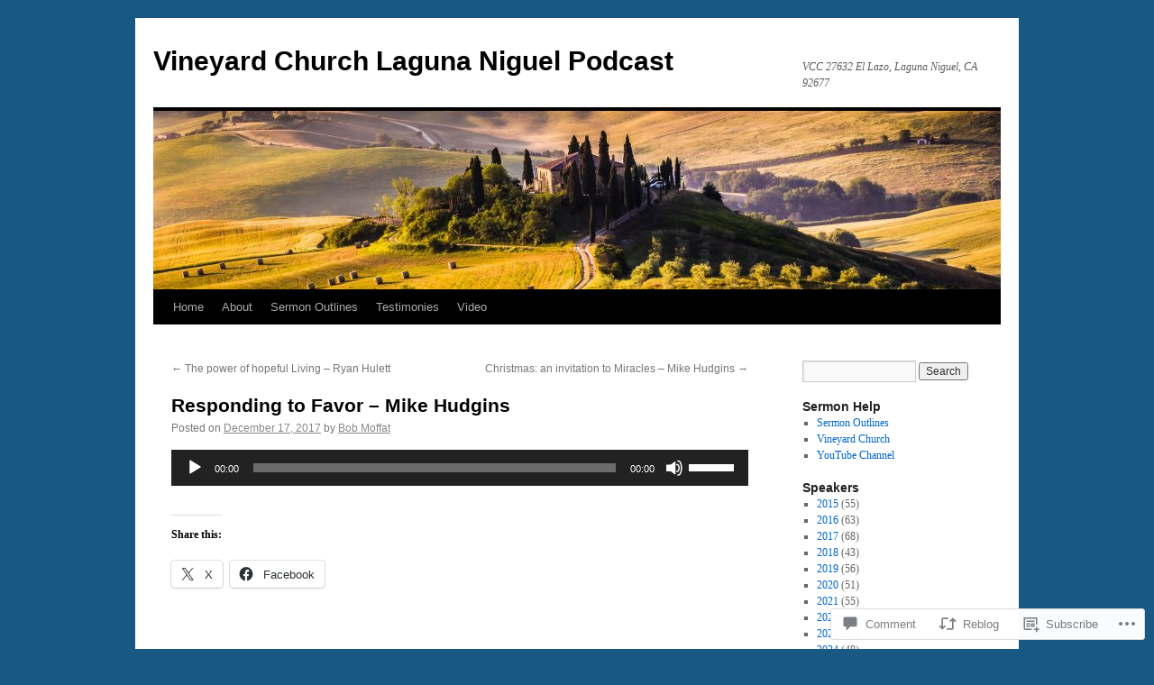

--- FILE ---
content_type: text/html; charset=UTF-8
request_url: https://vcclg.org/2017/12/17/responding-to-favor-mike-hudgins/
body_size: 23997
content:
<!DOCTYPE html>
<html lang="en">
<head>
<meta charset="UTF-8" />
<title>
Responding to Favor &#8211; Mike Hudgins | Vineyard Church Laguna Niguel Podcast</title>
<link rel="profile" href="https://gmpg.org/xfn/11" />
<link rel="stylesheet" type="text/css" media="all" href="https://s0.wp.com/wp-content/themes/pub/twentyten/style.css?m=1659017451i&amp;ver=20190507" />
<link rel="pingback" href="https://vcclg.org/xmlrpc.php">
<meta name='robots' content='max-image-preview:large' />

<!-- Async WordPress.com Remote Login -->
<script id="wpcom_remote_login_js">
var wpcom_remote_login_extra_auth = '';
function wpcom_remote_login_remove_dom_node_id( element_id ) {
	var dom_node = document.getElementById( element_id );
	if ( dom_node ) { dom_node.parentNode.removeChild( dom_node ); }
}
function wpcom_remote_login_remove_dom_node_classes( class_name ) {
	var dom_nodes = document.querySelectorAll( '.' + class_name );
	for ( var i = 0; i < dom_nodes.length; i++ ) {
		dom_nodes[ i ].parentNode.removeChild( dom_nodes[ i ] );
	}
}
function wpcom_remote_login_final_cleanup() {
	wpcom_remote_login_remove_dom_node_classes( "wpcom_remote_login_msg" );
	wpcom_remote_login_remove_dom_node_id( "wpcom_remote_login_key" );
	wpcom_remote_login_remove_dom_node_id( "wpcom_remote_login_validate" );
	wpcom_remote_login_remove_dom_node_id( "wpcom_remote_login_js" );
	wpcom_remote_login_remove_dom_node_id( "wpcom_request_access_iframe" );
	wpcom_remote_login_remove_dom_node_id( "wpcom_request_access_styles" );
}

// Watch for messages back from the remote login
window.addEventListener( "message", function( e ) {
	if ( e.origin === "https://r-login.wordpress.com" ) {
		var data = {};
		try {
			data = JSON.parse( e.data );
		} catch( e ) {
			wpcom_remote_login_final_cleanup();
			return;
		}

		if ( data.msg === 'LOGIN' ) {
			// Clean up the login check iframe
			wpcom_remote_login_remove_dom_node_id( "wpcom_remote_login_key" );

			var id_regex = new RegExp( /^[0-9]+$/ );
			var token_regex = new RegExp( /^.*|.*|.*$/ );
			if (
				token_regex.test( data.token )
				&& id_regex.test( data.wpcomid )
			) {
				// We have everything we need to ask for a login
				var script = document.createElement( "script" );
				script.setAttribute( "id", "wpcom_remote_login_validate" );
				script.src = '/remote-login.php?wpcom_remote_login=validate'
					+ '&wpcomid=' + data.wpcomid
					+ '&token=' + encodeURIComponent( data.token )
					+ '&host=' + window.location.protocol
					+ '//' + window.location.hostname
					+ '&postid=1385'
					+ '&is_singular=1';
				document.body.appendChild( script );
			}

			return;
		}

		// Safari ITP, not logged in, so redirect
		if ( data.msg === 'LOGIN-REDIRECT' ) {
			window.location = 'https://wordpress.com/log-in?redirect_to=' + window.location.href;
			return;
		}

		// Safari ITP, storage access failed, remove the request
		if ( data.msg === 'LOGIN-REMOVE' ) {
			var css_zap = 'html { -webkit-transition: margin-top 1s; transition: margin-top 1s; } /* 9001 */ html { margin-top: 0 !important; } * html body { margin-top: 0 !important; } @media screen and ( max-width: 782px ) { html { margin-top: 0 !important; } * html body { margin-top: 0 !important; } }';
			var style_zap = document.createElement( 'style' );
			style_zap.type = 'text/css';
			style_zap.appendChild( document.createTextNode( css_zap ) );
			document.body.appendChild( style_zap );

			var e = document.getElementById( 'wpcom_request_access_iframe' );
			e.parentNode.removeChild( e );

			document.cookie = 'wordpress_com_login_access=denied; path=/; max-age=31536000';

			return;
		}

		// Safari ITP
		if ( data.msg === 'REQUEST_ACCESS' ) {
			console.log( 'request access: safari' );

			// Check ITP iframe enable/disable knob
			if ( wpcom_remote_login_extra_auth !== 'safari_itp_iframe' ) {
				return;
			}

			// If we are in a "private window" there is no ITP.
			var private_window = false;
			try {
				var opendb = window.openDatabase( null, null, null, null );
			} catch( e ) {
				private_window = true;
			}

			if ( private_window ) {
				console.log( 'private window' );
				return;
			}

			var iframe = document.createElement( 'iframe' );
			iframe.id = 'wpcom_request_access_iframe';
			iframe.setAttribute( 'scrolling', 'no' );
			iframe.setAttribute( 'sandbox', 'allow-storage-access-by-user-activation allow-scripts allow-same-origin allow-top-navigation-by-user-activation' );
			iframe.src = 'https://r-login.wordpress.com/remote-login.php?wpcom_remote_login=request_access&origin=' + encodeURIComponent( data.origin ) + '&wpcomid=' + encodeURIComponent( data.wpcomid );

			var css = 'html { -webkit-transition: margin-top 1s; transition: margin-top 1s; } /* 9001 */ html { margin-top: 46px !important; } * html body { margin-top: 46px !important; } @media screen and ( max-width: 660px ) { html { margin-top: 71px !important; } * html body { margin-top: 71px !important; } #wpcom_request_access_iframe { display: block; height: 71px !important; } } #wpcom_request_access_iframe { border: 0px; height: 46px; position: fixed; top: 0; left: 0; width: 100%; min-width: 100%; z-index: 99999; background: #23282d; } ';

			var style = document.createElement( 'style' );
			style.type = 'text/css';
			style.id = 'wpcom_request_access_styles';
			style.appendChild( document.createTextNode( css ) );
			document.body.appendChild( style );

			document.body.appendChild( iframe );
		}

		if ( data.msg === 'DONE' ) {
			wpcom_remote_login_final_cleanup();
		}
	}
}, false );

// Inject the remote login iframe after the page has had a chance to load
// more critical resources
window.addEventListener( "DOMContentLoaded", function( e ) {
	var iframe = document.createElement( "iframe" );
	iframe.style.display = "none";
	iframe.setAttribute( "scrolling", "no" );
	iframe.setAttribute( "id", "wpcom_remote_login_key" );
	iframe.src = "https://r-login.wordpress.com/remote-login.php"
		+ "?wpcom_remote_login=key"
		+ "&origin=aHR0cHM6Ly92Y2NsZy5vcmc%3D"
		+ "&wpcomid=71012858"
		+ "&time=" + Math.floor( Date.now() / 1000 );
	document.body.appendChild( iframe );
}, false );
</script>
<link rel='dns-prefetch' href='//s0.wp.com' />
<link rel='dns-prefetch' href='//widgets.wp.com' />
<link rel='dns-prefetch' href='//wordpress.com' />
<link rel="alternate" type="application/rss+xml" title="Vineyard Church Laguna Niguel Podcast &raquo; Feed" href="https://vcclg.org/feed/" />
<link rel="alternate" type="application/rss+xml" title="Vineyard Church Laguna Niguel Podcast &raquo; Comments Feed" href="https://vcclg.org/comments/feed/" />
<link rel="alternate" type="application/rss+xml" title="Vineyard Church Laguna Niguel Podcast &raquo; Responding to Favor &#8211; Mike&nbsp;Hudgins Comments Feed" href="https://vcclg.org/2017/12/17/responding-to-favor-mike-hudgins/feed/" />
	<script type="text/javascript">
		/* <![CDATA[ */
		function addLoadEvent(func) {
			var oldonload = window.onload;
			if (typeof window.onload != 'function') {
				window.onload = func;
			} else {
				window.onload = function () {
					oldonload();
					func();
				}
			}
		}
		/* ]]> */
	</script>
	<link crossorigin='anonymous' rel='stylesheet' id='all-css-0-1' href='/_static/??-eJxtzEkKgDAMQNELWYNjcSGeRdog1Q7BpHh9UQRBXD74fDhImRQFo0DIinxeXGRYUWg222PgHCEkmz0y7OhnQasosXxUGuYC/o/ebfh+b135FMZKd02th77t1hMpiDR+&cssminify=yes' type='text/css' media='all' />
<style id='wp-emoji-styles-inline-css'>

	img.wp-smiley, img.emoji {
		display: inline !important;
		border: none !important;
		box-shadow: none !important;
		height: 1em !important;
		width: 1em !important;
		margin: 0 0.07em !important;
		vertical-align: -0.1em !important;
		background: none !important;
		padding: 0 !important;
	}
/*# sourceURL=wp-emoji-styles-inline-css */
</style>
<link crossorigin='anonymous' rel='stylesheet' id='all-css-2-1' href='/wp-content/plugins/gutenberg-core/v22.2.0/build/styles/block-library/style.css?m=1764855221i&cssminify=yes' type='text/css' media='all' />
<style id='wp-block-library-inline-css'>
.has-text-align-justify {
	text-align:justify;
}
.has-text-align-justify{text-align:justify;}

/*# sourceURL=wp-block-library-inline-css */
</style><link crossorigin='anonymous' rel='stylesheet' id='all-css-0-2' href='/_static/??-eJzTLy/QzcxLzilNSS3WzyrWz01NyUxMzUnNTc0rQeEU5CRWphbp5qSmJyZX6uVm5uklFxfr6OPTDpRD5sM02efaGpoZmFkYGRuZGmQBAHPvL0Y=&cssminify=yes' type='text/css' media='all' />
<style id='global-styles-inline-css'>
:root{--wp--preset--aspect-ratio--square: 1;--wp--preset--aspect-ratio--4-3: 4/3;--wp--preset--aspect-ratio--3-4: 3/4;--wp--preset--aspect-ratio--3-2: 3/2;--wp--preset--aspect-ratio--2-3: 2/3;--wp--preset--aspect-ratio--16-9: 16/9;--wp--preset--aspect-ratio--9-16: 9/16;--wp--preset--color--black: #000;--wp--preset--color--cyan-bluish-gray: #abb8c3;--wp--preset--color--white: #fff;--wp--preset--color--pale-pink: #f78da7;--wp--preset--color--vivid-red: #cf2e2e;--wp--preset--color--luminous-vivid-orange: #ff6900;--wp--preset--color--luminous-vivid-amber: #fcb900;--wp--preset--color--light-green-cyan: #7bdcb5;--wp--preset--color--vivid-green-cyan: #00d084;--wp--preset--color--pale-cyan-blue: #8ed1fc;--wp--preset--color--vivid-cyan-blue: #0693e3;--wp--preset--color--vivid-purple: #9b51e0;--wp--preset--color--blue: #0066cc;--wp--preset--color--medium-gray: #666;--wp--preset--color--light-gray: #f1f1f1;--wp--preset--gradient--vivid-cyan-blue-to-vivid-purple: linear-gradient(135deg,rgb(6,147,227) 0%,rgb(155,81,224) 100%);--wp--preset--gradient--light-green-cyan-to-vivid-green-cyan: linear-gradient(135deg,rgb(122,220,180) 0%,rgb(0,208,130) 100%);--wp--preset--gradient--luminous-vivid-amber-to-luminous-vivid-orange: linear-gradient(135deg,rgb(252,185,0) 0%,rgb(255,105,0) 100%);--wp--preset--gradient--luminous-vivid-orange-to-vivid-red: linear-gradient(135deg,rgb(255,105,0) 0%,rgb(207,46,46) 100%);--wp--preset--gradient--very-light-gray-to-cyan-bluish-gray: linear-gradient(135deg,rgb(238,238,238) 0%,rgb(169,184,195) 100%);--wp--preset--gradient--cool-to-warm-spectrum: linear-gradient(135deg,rgb(74,234,220) 0%,rgb(151,120,209) 20%,rgb(207,42,186) 40%,rgb(238,44,130) 60%,rgb(251,105,98) 80%,rgb(254,248,76) 100%);--wp--preset--gradient--blush-light-purple: linear-gradient(135deg,rgb(255,206,236) 0%,rgb(152,150,240) 100%);--wp--preset--gradient--blush-bordeaux: linear-gradient(135deg,rgb(254,205,165) 0%,rgb(254,45,45) 50%,rgb(107,0,62) 100%);--wp--preset--gradient--luminous-dusk: linear-gradient(135deg,rgb(255,203,112) 0%,rgb(199,81,192) 50%,rgb(65,88,208) 100%);--wp--preset--gradient--pale-ocean: linear-gradient(135deg,rgb(255,245,203) 0%,rgb(182,227,212) 50%,rgb(51,167,181) 100%);--wp--preset--gradient--electric-grass: linear-gradient(135deg,rgb(202,248,128) 0%,rgb(113,206,126) 100%);--wp--preset--gradient--midnight: linear-gradient(135deg,rgb(2,3,129) 0%,rgb(40,116,252) 100%);--wp--preset--font-size--small: 13px;--wp--preset--font-size--medium: 20px;--wp--preset--font-size--large: 36px;--wp--preset--font-size--x-large: 42px;--wp--preset--font-family--albert-sans: 'Albert Sans', sans-serif;--wp--preset--font-family--alegreya: Alegreya, serif;--wp--preset--font-family--arvo: Arvo, serif;--wp--preset--font-family--bodoni-moda: 'Bodoni Moda', serif;--wp--preset--font-family--bricolage-grotesque: 'Bricolage Grotesque', sans-serif;--wp--preset--font-family--cabin: Cabin, sans-serif;--wp--preset--font-family--chivo: Chivo, sans-serif;--wp--preset--font-family--commissioner: Commissioner, sans-serif;--wp--preset--font-family--cormorant: Cormorant, serif;--wp--preset--font-family--courier-prime: 'Courier Prime', monospace;--wp--preset--font-family--crimson-pro: 'Crimson Pro', serif;--wp--preset--font-family--dm-mono: 'DM Mono', monospace;--wp--preset--font-family--dm-sans: 'DM Sans', sans-serif;--wp--preset--font-family--dm-serif-display: 'DM Serif Display', serif;--wp--preset--font-family--domine: Domine, serif;--wp--preset--font-family--eb-garamond: 'EB Garamond', serif;--wp--preset--font-family--epilogue: Epilogue, sans-serif;--wp--preset--font-family--fahkwang: Fahkwang, sans-serif;--wp--preset--font-family--figtree: Figtree, sans-serif;--wp--preset--font-family--fira-sans: 'Fira Sans', sans-serif;--wp--preset--font-family--fjalla-one: 'Fjalla One', sans-serif;--wp--preset--font-family--fraunces: Fraunces, serif;--wp--preset--font-family--gabarito: Gabarito, system-ui;--wp--preset--font-family--ibm-plex-mono: 'IBM Plex Mono', monospace;--wp--preset--font-family--ibm-plex-sans: 'IBM Plex Sans', sans-serif;--wp--preset--font-family--ibarra-real-nova: 'Ibarra Real Nova', serif;--wp--preset--font-family--instrument-serif: 'Instrument Serif', serif;--wp--preset--font-family--inter: Inter, sans-serif;--wp--preset--font-family--josefin-sans: 'Josefin Sans', sans-serif;--wp--preset--font-family--jost: Jost, sans-serif;--wp--preset--font-family--libre-baskerville: 'Libre Baskerville', serif;--wp--preset--font-family--libre-franklin: 'Libre Franklin', sans-serif;--wp--preset--font-family--literata: Literata, serif;--wp--preset--font-family--lora: Lora, serif;--wp--preset--font-family--merriweather: Merriweather, serif;--wp--preset--font-family--montserrat: Montserrat, sans-serif;--wp--preset--font-family--newsreader: Newsreader, serif;--wp--preset--font-family--noto-sans-mono: 'Noto Sans Mono', sans-serif;--wp--preset--font-family--nunito: Nunito, sans-serif;--wp--preset--font-family--open-sans: 'Open Sans', sans-serif;--wp--preset--font-family--overpass: Overpass, sans-serif;--wp--preset--font-family--pt-serif: 'PT Serif', serif;--wp--preset--font-family--petrona: Petrona, serif;--wp--preset--font-family--piazzolla: Piazzolla, serif;--wp--preset--font-family--playfair-display: 'Playfair Display', serif;--wp--preset--font-family--plus-jakarta-sans: 'Plus Jakarta Sans', sans-serif;--wp--preset--font-family--poppins: Poppins, sans-serif;--wp--preset--font-family--raleway: Raleway, sans-serif;--wp--preset--font-family--roboto: Roboto, sans-serif;--wp--preset--font-family--roboto-slab: 'Roboto Slab', serif;--wp--preset--font-family--rubik: Rubik, sans-serif;--wp--preset--font-family--rufina: Rufina, serif;--wp--preset--font-family--sora: Sora, sans-serif;--wp--preset--font-family--source-sans-3: 'Source Sans 3', sans-serif;--wp--preset--font-family--source-serif-4: 'Source Serif 4', serif;--wp--preset--font-family--space-mono: 'Space Mono', monospace;--wp--preset--font-family--syne: Syne, sans-serif;--wp--preset--font-family--texturina: Texturina, serif;--wp--preset--font-family--urbanist: Urbanist, sans-serif;--wp--preset--font-family--work-sans: 'Work Sans', sans-serif;--wp--preset--spacing--20: 0.44rem;--wp--preset--spacing--30: 0.67rem;--wp--preset--spacing--40: 1rem;--wp--preset--spacing--50: 1.5rem;--wp--preset--spacing--60: 2.25rem;--wp--preset--spacing--70: 3.38rem;--wp--preset--spacing--80: 5.06rem;--wp--preset--shadow--natural: 6px 6px 9px rgba(0, 0, 0, 0.2);--wp--preset--shadow--deep: 12px 12px 50px rgba(0, 0, 0, 0.4);--wp--preset--shadow--sharp: 6px 6px 0px rgba(0, 0, 0, 0.2);--wp--preset--shadow--outlined: 6px 6px 0px -3px rgb(255, 255, 255), 6px 6px rgb(0, 0, 0);--wp--preset--shadow--crisp: 6px 6px 0px rgb(0, 0, 0);}:where(.is-layout-flex){gap: 0.5em;}:where(.is-layout-grid){gap: 0.5em;}body .is-layout-flex{display: flex;}.is-layout-flex{flex-wrap: wrap;align-items: center;}.is-layout-flex > :is(*, div){margin: 0;}body .is-layout-grid{display: grid;}.is-layout-grid > :is(*, div){margin: 0;}:where(.wp-block-columns.is-layout-flex){gap: 2em;}:where(.wp-block-columns.is-layout-grid){gap: 2em;}:where(.wp-block-post-template.is-layout-flex){gap: 1.25em;}:where(.wp-block-post-template.is-layout-grid){gap: 1.25em;}.has-black-color{color: var(--wp--preset--color--black) !important;}.has-cyan-bluish-gray-color{color: var(--wp--preset--color--cyan-bluish-gray) !important;}.has-white-color{color: var(--wp--preset--color--white) !important;}.has-pale-pink-color{color: var(--wp--preset--color--pale-pink) !important;}.has-vivid-red-color{color: var(--wp--preset--color--vivid-red) !important;}.has-luminous-vivid-orange-color{color: var(--wp--preset--color--luminous-vivid-orange) !important;}.has-luminous-vivid-amber-color{color: var(--wp--preset--color--luminous-vivid-amber) !important;}.has-light-green-cyan-color{color: var(--wp--preset--color--light-green-cyan) !important;}.has-vivid-green-cyan-color{color: var(--wp--preset--color--vivid-green-cyan) !important;}.has-pale-cyan-blue-color{color: var(--wp--preset--color--pale-cyan-blue) !important;}.has-vivid-cyan-blue-color{color: var(--wp--preset--color--vivid-cyan-blue) !important;}.has-vivid-purple-color{color: var(--wp--preset--color--vivid-purple) !important;}.has-black-background-color{background-color: var(--wp--preset--color--black) !important;}.has-cyan-bluish-gray-background-color{background-color: var(--wp--preset--color--cyan-bluish-gray) !important;}.has-white-background-color{background-color: var(--wp--preset--color--white) !important;}.has-pale-pink-background-color{background-color: var(--wp--preset--color--pale-pink) !important;}.has-vivid-red-background-color{background-color: var(--wp--preset--color--vivid-red) !important;}.has-luminous-vivid-orange-background-color{background-color: var(--wp--preset--color--luminous-vivid-orange) !important;}.has-luminous-vivid-amber-background-color{background-color: var(--wp--preset--color--luminous-vivid-amber) !important;}.has-light-green-cyan-background-color{background-color: var(--wp--preset--color--light-green-cyan) !important;}.has-vivid-green-cyan-background-color{background-color: var(--wp--preset--color--vivid-green-cyan) !important;}.has-pale-cyan-blue-background-color{background-color: var(--wp--preset--color--pale-cyan-blue) !important;}.has-vivid-cyan-blue-background-color{background-color: var(--wp--preset--color--vivid-cyan-blue) !important;}.has-vivid-purple-background-color{background-color: var(--wp--preset--color--vivid-purple) !important;}.has-black-border-color{border-color: var(--wp--preset--color--black) !important;}.has-cyan-bluish-gray-border-color{border-color: var(--wp--preset--color--cyan-bluish-gray) !important;}.has-white-border-color{border-color: var(--wp--preset--color--white) !important;}.has-pale-pink-border-color{border-color: var(--wp--preset--color--pale-pink) !important;}.has-vivid-red-border-color{border-color: var(--wp--preset--color--vivid-red) !important;}.has-luminous-vivid-orange-border-color{border-color: var(--wp--preset--color--luminous-vivid-orange) !important;}.has-luminous-vivid-amber-border-color{border-color: var(--wp--preset--color--luminous-vivid-amber) !important;}.has-light-green-cyan-border-color{border-color: var(--wp--preset--color--light-green-cyan) !important;}.has-vivid-green-cyan-border-color{border-color: var(--wp--preset--color--vivid-green-cyan) !important;}.has-pale-cyan-blue-border-color{border-color: var(--wp--preset--color--pale-cyan-blue) !important;}.has-vivid-cyan-blue-border-color{border-color: var(--wp--preset--color--vivid-cyan-blue) !important;}.has-vivid-purple-border-color{border-color: var(--wp--preset--color--vivid-purple) !important;}.has-vivid-cyan-blue-to-vivid-purple-gradient-background{background: var(--wp--preset--gradient--vivid-cyan-blue-to-vivid-purple) !important;}.has-light-green-cyan-to-vivid-green-cyan-gradient-background{background: var(--wp--preset--gradient--light-green-cyan-to-vivid-green-cyan) !important;}.has-luminous-vivid-amber-to-luminous-vivid-orange-gradient-background{background: var(--wp--preset--gradient--luminous-vivid-amber-to-luminous-vivid-orange) !important;}.has-luminous-vivid-orange-to-vivid-red-gradient-background{background: var(--wp--preset--gradient--luminous-vivid-orange-to-vivid-red) !important;}.has-very-light-gray-to-cyan-bluish-gray-gradient-background{background: var(--wp--preset--gradient--very-light-gray-to-cyan-bluish-gray) !important;}.has-cool-to-warm-spectrum-gradient-background{background: var(--wp--preset--gradient--cool-to-warm-spectrum) !important;}.has-blush-light-purple-gradient-background{background: var(--wp--preset--gradient--blush-light-purple) !important;}.has-blush-bordeaux-gradient-background{background: var(--wp--preset--gradient--blush-bordeaux) !important;}.has-luminous-dusk-gradient-background{background: var(--wp--preset--gradient--luminous-dusk) !important;}.has-pale-ocean-gradient-background{background: var(--wp--preset--gradient--pale-ocean) !important;}.has-electric-grass-gradient-background{background: var(--wp--preset--gradient--electric-grass) !important;}.has-midnight-gradient-background{background: var(--wp--preset--gradient--midnight) !important;}.has-small-font-size{font-size: var(--wp--preset--font-size--small) !important;}.has-medium-font-size{font-size: var(--wp--preset--font-size--medium) !important;}.has-large-font-size{font-size: var(--wp--preset--font-size--large) !important;}.has-x-large-font-size{font-size: var(--wp--preset--font-size--x-large) !important;}.has-albert-sans-font-family{font-family: var(--wp--preset--font-family--albert-sans) !important;}.has-alegreya-font-family{font-family: var(--wp--preset--font-family--alegreya) !important;}.has-arvo-font-family{font-family: var(--wp--preset--font-family--arvo) !important;}.has-bodoni-moda-font-family{font-family: var(--wp--preset--font-family--bodoni-moda) !important;}.has-bricolage-grotesque-font-family{font-family: var(--wp--preset--font-family--bricolage-grotesque) !important;}.has-cabin-font-family{font-family: var(--wp--preset--font-family--cabin) !important;}.has-chivo-font-family{font-family: var(--wp--preset--font-family--chivo) !important;}.has-commissioner-font-family{font-family: var(--wp--preset--font-family--commissioner) !important;}.has-cormorant-font-family{font-family: var(--wp--preset--font-family--cormorant) !important;}.has-courier-prime-font-family{font-family: var(--wp--preset--font-family--courier-prime) !important;}.has-crimson-pro-font-family{font-family: var(--wp--preset--font-family--crimson-pro) !important;}.has-dm-mono-font-family{font-family: var(--wp--preset--font-family--dm-mono) !important;}.has-dm-sans-font-family{font-family: var(--wp--preset--font-family--dm-sans) !important;}.has-dm-serif-display-font-family{font-family: var(--wp--preset--font-family--dm-serif-display) !important;}.has-domine-font-family{font-family: var(--wp--preset--font-family--domine) !important;}.has-eb-garamond-font-family{font-family: var(--wp--preset--font-family--eb-garamond) !important;}.has-epilogue-font-family{font-family: var(--wp--preset--font-family--epilogue) !important;}.has-fahkwang-font-family{font-family: var(--wp--preset--font-family--fahkwang) !important;}.has-figtree-font-family{font-family: var(--wp--preset--font-family--figtree) !important;}.has-fira-sans-font-family{font-family: var(--wp--preset--font-family--fira-sans) !important;}.has-fjalla-one-font-family{font-family: var(--wp--preset--font-family--fjalla-one) !important;}.has-fraunces-font-family{font-family: var(--wp--preset--font-family--fraunces) !important;}.has-gabarito-font-family{font-family: var(--wp--preset--font-family--gabarito) !important;}.has-ibm-plex-mono-font-family{font-family: var(--wp--preset--font-family--ibm-plex-mono) !important;}.has-ibm-plex-sans-font-family{font-family: var(--wp--preset--font-family--ibm-plex-sans) !important;}.has-ibarra-real-nova-font-family{font-family: var(--wp--preset--font-family--ibarra-real-nova) !important;}.has-instrument-serif-font-family{font-family: var(--wp--preset--font-family--instrument-serif) !important;}.has-inter-font-family{font-family: var(--wp--preset--font-family--inter) !important;}.has-josefin-sans-font-family{font-family: var(--wp--preset--font-family--josefin-sans) !important;}.has-jost-font-family{font-family: var(--wp--preset--font-family--jost) !important;}.has-libre-baskerville-font-family{font-family: var(--wp--preset--font-family--libre-baskerville) !important;}.has-libre-franklin-font-family{font-family: var(--wp--preset--font-family--libre-franklin) !important;}.has-literata-font-family{font-family: var(--wp--preset--font-family--literata) !important;}.has-lora-font-family{font-family: var(--wp--preset--font-family--lora) !important;}.has-merriweather-font-family{font-family: var(--wp--preset--font-family--merriweather) !important;}.has-montserrat-font-family{font-family: var(--wp--preset--font-family--montserrat) !important;}.has-newsreader-font-family{font-family: var(--wp--preset--font-family--newsreader) !important;}.has-noto-sans-mono-font-family{font-family: var(--wp--preset--font-family--noto-sans-mono) !important;}.has-nunito-font-family{font-family: var(--wp--preset--font-family--nunito) !important;}.has-open-sans-font-family{font-family: var(--wp--preset--font-family--open-sans) !important;}.has-overpass-font-family{font-family: var(--wp--preset--font-family--overpass) !important;}.has-pt-serif-font-family{font-family: var(--wp--preset--font-family--pt-serif) !important;}.has-petrona-font-family{font-family: var(--wp--preset--font-family--petrona) !important;}.has-piazzolla-font-family{font-family: var(--wp--preset--font-family--piazzolla) !important;}.has-playfair-display-font-family{font-family: var(--wp--preset--font-family--playfair-display) !important;}.has-plus-jakarta-sans-font-family{font-family: var(--wp--preset--font-family--plus-jakarta-sans) !important;}.has-poppins-font-family{font-family: var(--wp--preset--font-family--poppins) !important;}.has-raleway-font-family{font-family: var(--wp--preset--font-family--raleway) !important;}.has-roboto-font-family{font-family: var(--wp--preset--font-family--roboto) !important;}.has-roboto-slab-font-family{font-family: var(--wp--preset--font-family--roboto-slab) !important;}.has-rubik-font-family{font-family: var(--wp--preset--font-family--rubik) !important;}.has-rufina-font-family{font-family: var(--wp--preset--font-family--rufina) !important;}.has-sora-font-family{font-family: var(--wp--preset--font-family--sora) !important;}.has-source-sans-3-font-family{font-family: var(--wp--preset--font-family--source-sans-3) !important;}.has-source-serif-4-font-family{font-family: var(--wp--preset--font-family--source-serif-4) !important;}.has-space-mono-font-family{font-family: var(--wp--preset--font-family--space-mono) !important;}.has-syne-font-family{font-family: var(--wp--preset--font-family--syne) !important;}.has-texturina-font-family{font-family: var(--wp--preset--font-family--texturina) !important;}.has-urbanist-font-family{font-family: var(--wp--preset--font-family--urbanist) !important;}.has-work-sans-font-family{font-family: var(--wp--preset--font-family--work-sans) !important;}
/*# sourceURL=global-styles-inline-css */
</style>

<style id='classic-theme-styles-inline-css'>
/*! This file is auto-generated */
.wp-block-button__link{color:#fff;background-color:#32373c;border-radius:9999px;box-shadow:none;text-decoration:none;padding:calc(.667em + 2px) calc(1.333em + 2px);font-size:1.125em}.wp-block-file__button{background:#32373c;color:#fff;text-decoration:none}
/*# sourceURL=/wp-includes/css/classic-themes.min.css */
</style>
<link crossorigin='anonymous' rel='stylesheet' id='all-css-4-1' href='/_static/??-eJx9jksOwjAMRC9EsEAtnwXiKCgfC1LqJIqd9vq4qtgAYmPJM/PsgbkYn5NgEqBmytjuMTH4XFF1KlZAE4QhWhyRNLb1zBv4jc1FGeNcqchsdFJsZOShIP/jBpRi/dOotJ5YDeCW3t5twhRyBdskkxWJ/osCrh5ci2OACavTzyoulflzX7pc6bI7Hk777tx1/fACNXxjkA==&cssminify=yes' type='text/css' media='all' />
<link rel='stylesheet' id='verbum-gutenberg-css-css' href='https://widgets.wp.com/verbum-block-editor/block-editor.css?ver=1738686361' media='all' />
<link crossorigin='anonymous' rel='stylesheet' id='all-css-6-1' href='/_static/??-eJyNjuEKwjAMhF/IGgdO3A/xWbYSa1zblDWl7O2NCjoVxH+5L7nLQU3GchSMAqGY5IujmMFyCIqMpxFV5Q+yVrICgshC6s7P4bFYZMoZgyakMoBUBbNSGDzb8c/bLLNHU5P+/zIsCk+ooU5Hd2/7kr9MDtlolV6I45swJ9/TdLMew6HZNZtt27X77nIFFpJxPw==&cssminify=yes' type='text/css' media='all' />
<style id='jetpack-global-styles-frontend-style-inline-css'>
:root { --font-headings: unset; --font-base: unset; --font-headings-default: -apple-system,BlinkMacSystemFont,"Segoe UI",Roboto,Oxygen-Sans,Ubuntu,Cantarell,"Helvetica Neue",sans-serif; --font-base-default: -apple-system,BlinkMacSystemFont,"Segoe UI",Roboto,Oxygen-Sans,Ubuntu,Cantarell,"Helvetica Neue",sans-serif;}
/*# sourceURL=jetpack-global-styles-frontend-style-inline-css */
</style>
<link crossorigin='anonymous' rel='stylesheet' id='all-css-8-1' href='/_static/??-eJyNjcsKAjEMRX/IGtQZBxfip0hMS9sxTYppGfx7H7gRN+7ugcs5sFRHKi1Ig9Jd5R6zGMyhVaTrh8G6QFHfORhYwlvw6P39PbPENZmt4G/ROQuBKWVkxxrVvuBH1lIoz2waILJekF+HUzlupnG3nQ77YZwfuRJIaQ==&cssminify=yes' type='text/css' media='all' />
<script type="text/javascript" id="jetpack_related-posts-js-extra">
/* <![CDATA[ */
var related_posts_js_options = {"post_heading":"h4"};
//# sourceURL=jetpack_related-posts-js-extra
/* ]]> */
</script>
<script type="text/javascript" id="wpcom-actionbar-placeholder-js-extra">
/* <![CDATA[ */
var actionbardata = {"siteID":"71012858","postID":"1385","siteURL":"https://vcclg.org","xhrURL":"https://vcclg.org/wp-admin/admin-ajax.php","nonce":"4da4b0dc14","isLoggedIn":"","statusMessage":"","subsEmailDefault":"instantly","proxyScriptUrl":"https://s0.wp.com/wp-content/js/wpcom-proxy-request.js?m=1513050504i&amp;ver=20211021","shortlink":"https://wp.me/p4NXGG-ml","i18n":{"followedText":"New posts from this site will now appear in your \u003Ca href=\"https://wordpress.com/reader\"\u003EReader\u003C/a\u003E","foldBar":"Collapse this bar","unfoldBar":"Expand this bar","shortLinkCopied":"Shortlink copied to clipboard."}};
//# sourceURL=wpcom-actionbar-placeholder-js-extra
/* ]]> */
</script>
<script type="text/javascript" id="jetpack-mu-wpcom-settings-js-before">
/* <![CDATA[ */
var JETPACK_MU_WPCOM_SETTINGS = {"assetsUrl":"https://s0.wp.com/wp-content/mu-plugins/jetpack-mu-wpcom-plugin/sun/jetpack_vendor/automattic/jetpack-mu-wpcom/src/build/"};
//# sourceURL=jetpack-mu-wpcom-settings-js-before
/* ]]> */
</script>
<script crossorigin='anonymous' type='text/javascript'  src='/_static/??/wp-content/mu-plugins/jetpack-plugin/sun/_inc/build/related-posts/related-posts.min.js,/wp-content/js/rlt-proxy.js?m=1755011788j'></script>
<script type="text/javascript" id="rlt-proxy-js-after">
/* <![CDATA[ */
	rltInitialize( {"token":null,"iframeOrigins":["https:\/\/widgets.wp.com"]} );
//# sourceURL=rlt-proxy-js-after
/* ]]> */
</script>
<link rel="EditURI" type="application/rsd+xml" title="RSD" href="https://vccgnpodcast.wordpress.com/xmlrpc.php?rsd" />
<meta name="generator" content="WordPress.com" />
<link rel="canonical" href="https://vcclg.org/2017/12/17/responding-to-favor-mike-hudgins/" />
<link rel='shortlink' href='https://wp.me/p4NXGG-ml' />
<link rel="alternate" type="application/json+oembed" href="https://public-api.wordpress.com/oembed/?format=json&amp;url=https%3A%2F%2Fvcclg.org%2F2017%2F12%2F17%2Fresponding-to-favor-mike-hudgins%2F&amp;for=wpcom-auto-discovery" /><link rel="alternate" type="application/xml+oembed" href="https://public-api.wordpress.com/oembed/?format=xml&amp;url=https%3A%2F%2Fvcclg.org%2F2017%2F12%2F17%2Fresponding-to-favor-mike-hudgins%2F&amp;for=wpcom-auto-discovery" />
<!-- Jetpack Open Graph Tags -->
<meta property="og:type" content="article" />
<meta property="og:title" content="Responding to Favor &#8211; Mike Hudgins" />
<meta property="og:url" content="https://vcclg.org/2017/12/17/responding-to-favor-mike-hudgins/" />
<meta property="og:description" content="Responding to Favor &#8211; Mike Hudgins 12.17.2017" />
<meta property="article:published_time" content="2017-12-17T18:00:46+00:00" />
<meta property="article:modified_time" content="2018-04-19T21:28:29+00:00" />
<meta property="og:site_name" content="Vineyard Church Laguna Niguel Podcast" />
<meta property="og:image" content="https://secure.gravatar.com/blavatar/1e265b21bc59f00be7e72da25b8f3cf66d9757408b0982723a0bc5373d03cdc8?s=200&#038;ts=1768813507" />
<meta property="og:image:width" content="200" />
<meta property="og:image:height" content="200" />
<meta property="og:image:alt" content="" />
<meta property="og:locale" content="en_US" />
<meta property="article:publisher" content="https://www.facebook.com/WordPresscom" />
<meta name="twitter:text:title" content="Responding to Favor &#8211; Mike&nbsp;Hudgins" />
<meta name="twitter:image" content="https://secure.gravatar.com/blavatar/1e265b21bc59f00be7e72da25b8f3cf66d9757408b0982723a0bc5373d03cdc8?s=240" />
<meta name="twitter:card" content="summary" />

<!-- End Jetpack Open Graph Tags -->
<link rel="shortcut icon" type="image/x-icon" href="https://secure.gravatar.com/blavatar/1e265b21bc59f00be7e72da25b8f3cf66d9757408b0982723a0bc5373d03cdc8?s=32" sizes="16x16" />
<link rel="icon" type="image/x-icon" href="https://secure.gravatar.com/blavatar/1e265b21bc59f00be7e72da25b8f3cf66d9757408b0982723a0bc5373d03cdc8?s=32" sizes="16x16" />
<link rel="apple-touch-icon" href="https://secure.gravatar.com/blavatar/1e265b21bc59f00be7e72da25b8f3cf66d9757408b0982723a0bc5373d03cdc8?s=114" />
<link rel='openid.server' href='https://vcclg.org/?openidserver=1' />
<link rel='openid.delegate' href='https://vcclg.org/' />
<link rel="search" type="application/opensearchdescription+xml" href="https://vcclg.org/osd.xml" title="Vineyard Church Laguna Niguel Podcast" />
<link rel="search" type="application/opensearchdescription+xml" href="https://s1.wp.com/opensearch.xml" title="WordPress.com" />
<meta name="theme-color" content="#185882" />
		<style type="text/css">
			.recentcomments a {
				display: inline !important;
				padding: 0 !important;
				margin: 0 !important;
			}

			table.recentcommentsavatartop img.avatar, table.recentcommentsavatarend img.avatar {
				border: 0px;
				margin: 0;
			}

			table.recentcommentsavatartop a, table.recentcommentsavatarend a {
				border: 0px !important;
				background-color: transparent !important;
			}

			td.recentcommentsavatarend, td.recentcommentsavatartop {
				padding: 0px 0px 1px 0px;
				margin: 0px;
			}

			td.recentcommentstextend {
				border: none !important;
				padding: 0px 0px 2px 10px;
			}

			.rtl td.recentcommentstextend {
				padding: 0px 10px 2px 0px;
			}

			td.recentcommentstexttop {
				border: none;
				padding: 0px 0px 0px 10px;
			}

			.rtl td.recentcommentstexttop {
				padding: 0px 10px 0px 0px;
			}
		</style>
		<meta name="description" content="Responding to Favor - Mike Hudgins 12.17.2017" />
<style type="text/css" id="custom-background-css">
body.custom-background { background-color: #185882; }
</style>
	<style type="text/css" id="custom-colors-css">#access ul li.current_page_item > a, #access ul li.current_page_parent > a, #access ul li.current-menu-ancestor > a, #access ul li.current-menu-item > a, #access ul li.current-menu-parent > a { color: #FFFFFF;}
#access li:hover > a, #access ul ul *:hover > a { fg2: #ffffff;}
#access a { color: #AAAAAA;}
.entry-meta a:link, .entry-utility a:link { color: #888888;}
body { background-color: #185882;}
#access, #access ul ul a { background-color: #000000;}
#access li:hover > a, #access ul ul *:hover > a { background-color: #333333;}
a:link, a:visited, .jetpack_widget_social_icons a:visited, .widget_wpcom_social_media_icons_widget a:visited { color: #0066CC;}
.home .sticky { background-color: #0066CC;}
.home .sticky { background-color: rgba( 0, 102, 204, 0.05 );}
.home .sticky .page-link a { background-color: #0066CC;}
.home .sticky .page-link a { background-color: rgba( 0, 102, 204, 0.2 );}
a:hover, a:focus, a:active { color: #D91B02;}
.entry-title a:active, .entry-title a:hover { color: #D91B02;}
.page-title a:active, .page-title a:hover { color: #D91B02;}
.entry-meta a:hover, .entry-utility a:hover { color: #D91B02;}
.navigation a:active, .navigation a:hover { color: #D91B02;}
.comment-meta a:active, .comment-meta a:hover { color: #D91B02;}
.reply a:hover, a.comment-edit-link:hover { color: #D91B02;}
.page-link a:active, .page-link a:hover { color: #D91B02;}
</style>
</head>

<body class="wp-singular post-template-default single single-post postid-1385 single-format-standard custom-background wp-theme-pubtwentyten customizer-styles-applied single-author jetpack-reblog-enabled custom-colors">
<div id="wrapper" class="hfeed">
	<div id="header">
		<div id="masthead">
			<div id="branding" role="banner">
								<div id="site-title">
					<span>
						<a href="https://vcclg.org/" title="Vineyard Church Laguna Niguel Podcast" rel="home">Vineyard Church Laguna Niguel Podcast</a>
					</span>
				</div>
				<div id="site-description">VCC 27632 El Lazo, Laguna Niguel, CA 92677</div>

									<a class="home-link" href="https://vcclg.org/" title="Vineyard Church Laguna Niguel Podcast" rel="home">
						<img src="https://vcclg.org/wp-content/uploads/2018/02/cropped-tuscany-vcc-banner.jpg" width="940" height="198" alt="" />
					</a>
								</div><!-- #branding -->

			<div id="access" role="navigation">
								<div class="skip-link screen-reader-text"><a href="#content" title="Skip to content">Skip to content</a></div>
				<div class="menu"><ul>
<li ><a href="https://vcclg.org/">Home</a></li><li class="page_item page-item-1"><a href="https://vcclg.org/about/">About</a></li>
<li class="page_item page-item-190"><a href="https://vcclg.org/sermon-outlines/">Sermon Outlines</a></li>
<li class="page_item page-item-1444"><a href="https://vcclg.org/doitagain/">Testimonies</a></li>
<li class="page_item page-item-509"><a href="https://vcclg.org/video/">Video</a></li>
</ul></div>
			</div><!-- #access -->
		</div><!-- #masthead -->
	</div><!-- #header -->

	<div id="main">

		<div id="container">
			<div id="content" role="main">

			

				<div id="nav-above" class="navigation">
					<div class="nav-previous"><a href="https://vcclg.org/2017/12/10/the-power-of-hopeful-living-ryan-hulett/" rel="prev"><span class="meta-nav">&larr;</span> The power of hopeful Living &#8211; Ryan&nbsp;Hulett</a></div>
					<div class="nav-next"><a href="https://vcclg.org/2017/12/24/christmas-an-invitation-to-miracles-mike-hudgins/" rel="next">Christmas: an invitation to Miracles &#8211; Mike&nbsp;Hudgins <span class="meta-nav">&rarr;</span></a></div>
				</div><!-- #nav-above -->

				<div id="post-1385" class="post-1385 post type-post status-publish format-standard hentry category-1820319 category-mike-hudgins category-sermon">
											<h2 class="entry-title"><a href="https://vcclg.org/2017/12/17/responding-to-favor-mike-hudgins/" rel="bookmark">Responding to Favor &#8211; Mike&nbsp;Hudgins</a></h2>					
					<div class="entry-meta">
						<span class="meta-prep meta-prep-author">Posted on</span> <a href="https://vcclg.org/2017/12/17/responding-to-favor-mike-hudgins/" title="10:00 am" rel="bookmark"><span class="entry-date">December 17, 2017</span></a> <span class="meta-sep">by</span> <span class="author vcard"><a class="url fn n" href="https://vcclg.org/author/btmoffat/" title="View all posts by Bob Moffat">Bob Moffat</a></span>					</div><!-- .entry-meta -->

					<div class="entry-content">
						<audio class="wp-audio-shortcode" id="audio-1385-1" preload="none" style="width: 100%;" controls="controls"><source type="audio/mpeg" src="https://s3-us-west-1.amazonaws.com/vccgnmedia/2017/2017-12-17_MH_RespondFavor.mp3?_=1" /><a href="https://s3-us-west-1.amazonaws.com/vccgnmedia/2017/2017-12-17_MH_RespondFavor.mp3">https://s3-us-west-1.amazonaws.com/vccgnmedia/2017/2017-12-17_MH_RespondFavor.mp3</a></audio>
<div id="jp-post-flair" class="sharedaddy sd-like-enabled sd-sharing-enabled"><div class="sharedaddy sd-sharing-enabled"><div class="robots-nocontent sd-block sd-social sd-social-icon-text sd-sharing"><h3 class="sd-title">Share this:</h3><div class="sd-content"><ul><li class="share-twitter"><a rel="nofollow noopener noreferrer"
				data-shared="sharing-twitter-1385"
				class="share-twitter sd-button share-icon"
				href="https://vcclg.org/2017/12/17/responding-to-favor-mike-hudgins/?share=twitter"
				target="_blank"
				aria-labelledby="sharing-twitter-1385"
				>
				<span id="sharing-twitter-1385" hidden>Share on X (Opens in new window)</span>
				<span>X</span>
			</a></li><li class="share-facebook"><a rel="nofollow noopener noreferrer"
				data-shared="sharing-facebook-1385"
				class="share-facebook sd-button share-icon"
				href="https://vcclg.org/2017/12/17/responding-to-favor-mike-hudgins/?share=facebook"
				target="_blank"
				aria-labelledby="sharing-facebook-1385"
				>
				<span id="sharing-facebook-1385" hidden>Share on Facebook (Opens in new window)</span>
				<span>Facebook</span>
			</a></li><li class="share-end"></li></ul></div></div></div><div class='sharedaddy sd-block sd-like jetpack-likes-widget-wrapper jetpack-likes-widget-unloaded' id='like-post-wrapper-71012858-1385-696df3c367c36' data-src='//widgets.wp.com/likes/index.html?ver=20260119#blog_id=71012858&amp;post_id=1385&amp;origin=vccgnpodcast.wordpress.com&amp;obj_id=71012858-1385-696df3c367c36&amp;domain=vcclg.org' data-name='like-post-frame-71012858-1385-696df3c367c36' data-title='Like or Reblog'><div class='likes-widget-placeholder post-likes-widget-placeholder' style='height: 55px;'><span class='button'><span>Like</span></span> <span class='loading'>Loading...</span></div><span class='sd-text-color'></span><a class='sd-link-color'></a></div>
<div id='jp-relatedposts' class='jp-relatedposts' >
	<h3 class="jp-relatedposts-headline"><em>Related</em></h3>
</div></div>											</div><!-- .entry-content -->

		
						<div class="entry-utility">
							This entry was posted in <a href="https://vcclg.org/category/2017/" rel="category tag">2017</a>, <a href="https://vcclg.org/category/mike-hudgins/" rel="category tag">Mike Hudgins</a>, <a href="https://vcclg.org/category/sermon/" rel="category tag">Sermon</a>. Bookmark the <a href="https://vcclg.org/2017/12/17/responding-to-favor-mike-hudgins/" title="Permalink to Responding to Favor &#8211; Mike&nbsp;Hudgins" rel="bookmark">permalink</a>.													</div><!-- .entry-utility -->
					</div><!-- #post-1385 -->

				<div id="nav-below" class="navigation">
					<div class="nav-previous"><a href="https://vcclg.org/2017/12/10/the-power-of-hopeful-living-ryan-hulett/" rel="prev"><span class="meta-nav">&larr;</span> The power of hopeful Living &#8211; Ryan&nbsp;Hulett</a></div>
					<div class="nav-next"><a href="https://vcclg.org/2017/12/24/christmas-an-invitation-to-miracles-mike-hudgins/" rel="next">Christmas: an invitation to Miracles &#8211; Mike&nbsp;Hudgins <span class="meta-nav">&rarr;</span></a></div>
				</div><!-- #nav-below -->

				
			<div id="comments">



	<div id="respond" class="comment-respond">
		<h3 id="reply-title" class="comment-reply-title">Leave a comment <small><a rel="nofollow" id="cancel-comment-reply-link" href="/2017/12/17/responding-to-favor-mike-hudgins/#respond" style="display:none;">Cancel reply</a></small></h3><form action="https://vcclg.org/wp-comments-post.php" method="post" id="commentform" class="comment-form">


<div class="comment-form__verbum transparent"></div><div class="verbum-form-meta"><input type='hidden' name='comment_post_ID' value='1385' id='comment_post_ID' />
<input type='hidden' name='comment_parent' id='comment_parent' value='0' />

			<input type="hidden" name="highlander_comment_nonce" id="highlander_comment_nonce" value="614ce8d4e9" />
			<input type="hidden" name="verbum_show_subscription_modal" value="" /></div><p style="display: none;"><input type="hidden" id="akismet_comment_nonce" name="akismet_comment_nonce" value="04f5201a61" /></p><p style="display: none !important;" class="akismet-fields-container" data-prefix="ak_"><label>&#916;<textarea name="ak_hp_textarea" cols="45" rows="8" maxlength="100"></textarea></label><input type="hidden" id="ak_js_1" name="ak_js" value="115"/><script type="text/javascript">
/* <![CDATA[ */
document.getElementById( "ak_js_1" ).setAttribute( "value", ( new Date() ).getTime() );
/* ]]> */
</script>
</p></form>	</div><!-- #respond -->
	
</div><!-- #comments -->

	
			</div><!-- #content -->
		</div><!-- #container -->


		<div id="primary" class="widget-area" role="complementary">
						<ul class="xoxo">

<li id="search-2" class="widget-container widget_search"><form role="search" method="get" id="searchform" class="searchform" action="https://vcclg.org/">
				<div>
					<label class="screen-reader-text" for="s">Search for:</label>
					<input type="text" value="" name="s" id="s" />
					<input type="submit" id="searchsubmit" value="Search" />
				</div>
			</form></li><li id="linkcat-50919889" class="widget-container widget_links"><h3 class="widget-title">Sermon Help</h3>
	<ul class='xoxo blogroll'>
<li><a href="http://www.vcchurch.com/sermon-outlines" rel="noopener" title="Sermon Outline notes (PDF format)" target="_top">Sermon Outlines</a></li>
<li><a href="http://vcchurch.com" rel="noopener" title="Vineyard Community Church &#8211; Laguna Niguel, Ca" target="_blank">Vineyard Church</a></li>
<li><a href="https://www.youtube.com/vineyardchurchlagunaniguel" title="VCC YouTube Channel">YouTube Channel</a></li>

	</ul>
</li>
<li id="categories-2" class="widget-container widget_categories"><h3 class="widget-title">Speakers</h3>
			<ul>
					<li class="cat-item cat-item-48041"><a href="https://vcclg.org/category/2015/">2015</a> (55)
</li>
	<li class="cat-item cat-item-708859"><a href="https://vcclg.org/category/2016/">2016</a> (63)
</li>
	<li class="cat-item cat-item-1820319"><a href="https://vcclg.org/category/2017/">2017</a> (68)
</li>
	<li class="cat-item cat-item-2063728"><a href="https://vcclg.org/category/2018/">2018</a> (43)
</li>
	<li class="cat-item cat-item-3301499"><a href="https://vcclg.org/category/2019/">2019</a> (56)
</li>
	<li class="cat-item cat-item-65608"><a href="https://vcclg.org/category/2020/">2020</a> (51)
</li>
	<li class="cat-item cat-item-173981"><a href="https://vcclg.org/category/2021/">2021</a> (55)
</li>
	<li class="cat-item cat-item-996330"><a href="https://vcclg.org/category/2022/">2022</a> (49)
</li>
	<li class="cat-item cat-item-533056"><a href="https://vcclg.org/category/2023/">2023</a> (51)
</li>
	<li class="cat-item cat-item-2724258"><a href="https://vcclg.org/category/2024/">2024</a> (48)
</li>
	<li class="cat-item cat-item-2757063"><a href="https://vcclg.org/category/2025/">2025</a> (48)
</li>
	<li class="cat-item cat-item-3345586"><a href="https://vcclg.org/category/2026/">2026</a> (3)
</li>
	<li class="cat-item cat-item-89020"><a href="https://vcclg.org/category/guest-speaker/">Guest Speaker</a> (91)
<ul class='children'>
	<li class="cat-item cat-item-9623068"><a href="https://vcclg.org/category/guest-speaker/avner-boskey/">Avner Boskey</a> (2)
</li>
	<li class="cat-item cat-item-1225655"><a href="https://vcclg.org/category/guest-speaker/bob-sorge/">Bob Sorge</a> (3)
</li>
	<li class="cat-item cat-item-7476942"><a href="https://vcclg.org/category/guest-speaker/bssm/">BSSM</a> (1)
</li>
	<li class="cat-item cat-item-372055716"><a href="https://vcclg.org/category/guest-speaker/charlotte-lehman/">Charlotte Lehman</a> (1)
</li>
	<li class="cat-item cat-item-4784873"><a href="https://vcclg.org/category/guest-speaker/david-shibley/">David Shibley</a> (1)
</li>
	<li class="cat-item cat-item-284411"><a href="https://vcclg.org/category/guest-speaker/david-taylor/">David Taylor</a> (2)
</li>
	<li class="cat-item cat-item-751072606"><a href="https://vcclg.org/category/guest-speaker/david-wagner-guest-speaker/">David Wagner</a> (2)
</li>
	<li class="cat-item cat-item-5028182"><a href="https://vcclg.org/category/guest-speaker/duncan-smith/">Duncan Smith</a> (4)
</li>
	<li class="cat-item cat-item-567179080"><a href="https://vcclg.org/category/guest-speaker/eddie-piorek/">Eddie Piorek</a> (10)
</li>
	<li class="cat-item cat-item-24278175"><a href="https://vcclg.org/category/guest-speaker/james-wilder/">James Wilder</a> (3)
</li>
	<li class="cat-item cat-item-161519225"><a href="https://vcclg.org/category/guest-speaker/john-elmer/">John Elmer</a> (1)
</li>
	<li class="cat-item cat-item-1710999"><a href="https://vcclg.org/category/guest-speaker/john-thomas/">John Thomas</a> (2)
</li>
	<li class="cat-item cat-item-13489385"><a href="https://vcclg.org/category/guest-speaker/karen-dunham/">Karen Dunham</a> (1)
</li>
	<li class="cat-item cat-item-62840192"><a href="https://vcclg.org/category/guest-speaker/ken-fish/">Ken Fish</a> (13)
</li>
	<li class="cat-item cat-item-8367039"><a href="https://vcclg.org/category/guest-speaker/larry-randolph/">Larry Randolph</a> (2)
</li>
	<li class="cat-item cat-item-16384572"><a href="https://vcclg.org/category/guest-speaker/marc-dupont/">Marc Dupont</a> (7)
</li>
	<li class="cat-item cat-item-49088640"><a href="https://vcclg.org/category/guest-speaker/marcus-warner/">Marcus Warner</a> (5)
</li>
	<li class="cat-item cat-item-64309741"><a href="https://vcclg.org/category/guest-speaker/michael-sullivant/">Michael Sullivant</a> (3)
</li>
	<li class="cat-item cat-item-759668570"><a href="https://vcclg.org/category/guest-speaker/michel-hendricks/">Michel Hendricks</a> (1)
</li>
	<li class="cat-item cat-item-439611148"><a href="https://vcclg.org/category/guest-speaker/ravi-kandal/">Ravi Kandal</a> (2)
</li>
	<li class="cat-item cat-item-19707035"><a href="https://vcclg.org/category/guest-speaker/robby-dawkins/">Robby Dawkins</a> (8)
</li>
	<li class="cat-item cat-item-548820534"><a href="https://vcclg.org/category/guest-speaker/taylor-skidmore/">Taylor Skidmore</a> (1)
</li>
	<li class="cat-item cat-item-10048564"><a href="https://vcclg.org/category/guest-speaker/will-hart/">Will Hart</a> (4)
</li>
</ul>
</li>
	<li class="cat-item cat-item-249848237"><a href="https://vcclg.org/category/mike-hudgins/">Mike Hudgins</a> (457)
</li>
	<li class="cat-item cat-item-42369"><a href="https://vcclg.org/category/prophecy/">Prophecy</a> (2)
</li>
	<li class="cat-item cat-item-18137"><a href="https://vcclg.org/category/sermon/">Sermon</a> (156)
</li>
	<li class="cat-item cat-item-12751"><a href="https://vcclg.org/category/staff/">Staff</a> (62)
<ul class='children'>
	<li class="cat-item cat-item-13695284"><a href="https://vcclg.org/category/staff/alicia-jackson/">Alicia Jackson</a> (1)
</li>
	<li class="cat-item cat-item-6063586"><a href="https://vcclg.org/category/staff/brent-mcintosh/">Brent McIntosh</a> (9)
</li>
	<li class="cat-item cat-item-113808811"><a href="https://vcclg.org/category/staff/bruce-stratton/">Bruce Stratton</a> (11)
</li>
	<li class="cat-item cat-item-10992567"><a href="https://vcclg.org/category/staff/kent-larson/">Kent Larson</a> (8)
</li>
	<li class="cat-item cat-item-22646821"><a href="https://vcclg.org/category/staff/lynn-miller/">Lynn Miller</a> (2)
</li>
	<li class="cat-item cat-item-213298018"><a href="https://vcclg.org/category/staff/ryan-hulett/">Ryan Hulett</a> (25)
</li>
	<li class="cat-item cat-item-579510565"><a href="https://vcclg.org/category/staff/sheneau-stanley/">Sheneau Stanley</a> (1)
</li>
	<li class="cat-item cat-item-8292296"><a href="https://vcclg.org/category/staff/tricia-martin/">Tricia Martin</a> (3)
</li>
</ul>
</li>
			</ul>

			</li>
		<li id="recent-posts-2" class="widget-container widget_recent_entries">
		<h3 class="widget-title">Recent Posts</h3>
		<ul>
											<li>
					<a href="https://vcclg.org/2026/01/18/taking-refuge-in-the-lord-3/">Taking Refuge in the&nbsp;Lord</a>
									</li>
											<li>
					<a href="https://vcclg.org/2026/01/11/building-the-house-of-the-lord-and-blessing-your-life/">Building the House of the Lord and Blessing Your&nbsp;Life</a>
									</li>
											<li>
					<a href="https://vcclg.org/2026/01/04/abundance-in-every-way/">Abundance in Every&nbsp;Way</a>
									</li>
											<li>
					<a href="https://vcclg.org/2025/12/28/jesus-our-peace-forever/">Jesus &#8211; Our Peace&nbsp;Forever</a>
									</li>
											<li>
					<a href="https://vcclg.org/2025/12/21/christmas-an-invitation-to-walk-in-the-favor-and-power-of-god-luke-126-45/">Christmas! An Invitation to Walk in the Favor and Power of God (Luke&nbsp;1:26-45)</a>
									</li>
					</ul>

		</li><li id="archives-2" class="widget-container widget_archive"><h3 class="widget-title">Archives</h3>
			<ul>
					<li><a href='https://vcclg.org/2026/01/'>January 2026</a></li>
	<li><a href='https://vcclg.org/2025/12/'>December 2025</a></li>
	<li><a href='https://vcclg.org/2025/11/'>November 2025</a></li>
	<li><a href='https://vcclg.org/2025/10/'>October 2025</a></li>
	<li><a href='https://vcclg.org/2025/09/'>September 2025</a></li>
	<li><a href='https://vcclg.org/2025/08/'>August 2025</a></li>
	<li><a href='https://vcclg.org/2025/07/'>July 2025</a></li>
	<li><a href='https://vcclg.org/2025/06/'>June 2025</a></li>
	<li><a href='https://vcclg.org/2025/05/'>May 2025</a></li>
	<li><a href='https://vcclg.org/2025/04/'>April 2025</a></li>
	<li><a href='https://vcclg.org/2025/03/'>March 2025</a></li>
	<li><a href='https://vcclg.org/2025/02/'>February 2025</a></li>
	<li><a href='https://vcclg.org/2025/01/'>January 2025</a></li>
	<li><a href='https://vcclg.org/2024/12/'>December 2024</a></li>
	<li><a href='https://vcclg.org/2024/11/'>November 2024</a></li>
	<li><a href='https://vcclg.org/2024/10/'>October 2024</a></li>
	<li><a href='https://vcclg.org/2024/09/'>September 2024</a></li>
	<li><a href='https://vcclg.org/2024/08/'>August 2024</a></li>
	<li><a href='https://vcclg.org/2024/07/'>July 2024</a></li>
	<li><a href='https://vcclg.org/2024/06/'>June 2024</a></li>
	<li><a href='https://vcclg.org/2024/05/'>May 2024</a></li>
	<li><a href='https://vcclg.org/2024/04/'>April 2024</a></li>
	<li><a href='https://vcclg.org/2024/03/'>March 2024</a></li>
	<li><a href='https://vcclg.org/2024/02/'>February 2024</a></li>
	<li><a href='https://vcclg.org/2024/01/'>January 2024</a></li>
	<li><a href='https://vcclg.org/2023/12/'>December 2023</a></li>
	<li><a href='https://vcclg.org/2023/11/'>November 2023</a></li>
	<li><a href='https://vcclg.org/2023/10/'>October 2023</a></li>
	<li><a href='https://vcclg.org/2023/09/'>September 2023</a></li>
	<li><a href='https://vcclg.org/2023/08/'>August 2023</a></li>
	<li><a href='https://vcclg.org/2023/07/'>July 2023</a></li>
	<li><a href='https://vcclg.org/2023/06/'>June 2023</a></li>
	<li><a href='https://vcclg.org/2023/05/'>May 2023</a></li>
	<li><a href='https://vcclg.org/2023/04/'>April 2023</a></li>
	<li><a href='https://vcclg.org/2023/03/'>March 2023</a></li>
	<li><a href='https://vcclg.org/2023/02/'>February 2023</a></li>
	<li><a href='https://vcclg.org/2023/01/'>January 2023</a></li>
	<li><a href='https://vcclg.org/2022/12/'>December 2022</a></li>
	<li><a href='https://vcclg.org/2022/11/'>November 2022</a></li>
	<li><a href='https://vcclg.org/2022/10/'>October 2022</a></li>
	<li><a href='https://vcclg.org/2022/09/'>September 2022</a></li>
	<li><a href='https://vcclg.org/2022/08/'>August 2022</a></li>
	<li><a href='https://vcclg.org/2022/07/'>July 2022</a></li>
	<li><a href='https://vcclg.org/2022/06/'>June 2022</a></li>
	<li><a href='https://vcclg.org/2022/05/'>May 2022</a></li>
	<li><a href='https://vcclg.org/2022/04/'>April 2022</a></li>
	<li><a href='https://vcclg.org/2022/03/'>March 2022</a></li>
	<li><a href='https://vcclg.org/2022/02/'>February 2022</a></li>
	<li><a href='https://vcclg.org/2022/01/'>January 2022</a></li>
	<li><a href='https://vcclg.org/2021/12/'>December 2021</a></li>
	<li><a href='https://vcclg.org/2021/11/'>November 2021</a></li>
	<li><a href='https://vcclg.org/2021/10/'>October 2021</a></li>
	<li><a href='https://vcclg.org/2021/09/'>September 2021</a></li>
	<li><a href='https://vcclg.org/2021/08/'>August 2021</a></li>
	<li><a href='https://vcclg.org/2021/07/'>July 2021</a></li>
	<li><a href='https://vcclg.org/2021/06/'>June 2021</a></li>
	<li><a href='https://vcclg.org/2021/05/'>May 2021</a></li>
	<li><a href='https://vcclg.org/2021/04/'>April 2021</a></li>
	<li><a href='https://vcclg.org/2021/03/'>March 2021</a></li>
	<li><a href='https://vcclg.org/2021/02/'>February 2021</a></li>
	<li><a href='https://vcclg.org/2021/01/'>January 2021</a></li>
	<li><a href='https://vcclg.org/2020/12/'>December 2020</a></li>
	<li><a href='https://vcclg.org/2020/11/'>November 2020</a></li>
	<li><a href='https://vcclg.org/2020/10/'>October 2020</a></li>
	<li><a href='https://vcclg.org/2020/09/'>September 2020</a></li>
	<li><a href='https://vcclg.org/2020/08/'>August 2020</a></li>
	<li><a href='https://vcclg.org/2020/07/'>July 2020</a></li>
	<li><a href='https://vcclg.org/2020/06/'>June 2020</a></li>
	<li><a href='https://vcclg.org/2020/05/'>May 2020</a></li>
	<li><a href='https://vcclg.org/2020/04/'>April 2020</a></li>
	<li><a href='https://vcclg.org/2020/03/'>March 2020</a></li>
	<li><a href='https://vcclg.org/2020/02/'>February 2020</a></li>
	<li><a href='https://vcclg.org/2020/01/'>January 2020</a></li>
	<li><a href='https://vcclg.org/2019/12/'>December 2019</a></li>
	<li><a href='https://vcclg.org/2019/11/'>November 2019</a></li>
	<li><a href='https://vcclg.org/2019/10/'>October 2019</a></li>
	<li><a href='https://vcclg.org/2019/09/'>September 2019</a></li>
	<li><a href='https://vcclg.org/2019/08/'>August 2019</a></li>
	<li><a href='https://vcclg.org/2019/07/'>July 2019</a></li>
	<li><a href='https://vcclg.org/2019/06/'>June 2019</a></li>
	<li><a href='https://vcclg.org/2019/05/'>May 2019</a></li>
	<li><a href='https://vcclg.org/2019/04/'>April 2019</a></li>
	<li><a href='https://vcclg.org/2019/03/'>March 2019</a></li>
	<li><a href='https://vcclg.org/2019/02/'>February 2019</a></li>
	<li><a href='https://vcclg.org/2019/01/'>January 2019</a></li>
	<li><a href='https://vcclg.org/2018/12/'>December 2018</a></li>
	<li><a href='https://vcclg.org/2018/11/'>November 2018</a></li>
	<li><a href='https://vcclg.org/2018/10/'>October 2018</a></li>
	<li><a href='https://vcclg.org/2018/09/'>September 2018</a></li>
	<li><a href='https://vcclg.org/2018/08/'>August 2018</a></li>
	<li><a href='https://vcclg.org/2018/07/'>July 2018</a></li>
	<li><a href='https://vcclg.org/2018/06/'>June 2018</a></li>
	<li><a href='https://vcclg.org/2018/05/'>May 2018</a></li>
	<li><a href='https://vcclg.org/2018/04/'>April 2018</a></li>
	<li><a href='https://vcclg.org/2018/03/'>March 2018</a></li>
	<li><a href='https://vcclg.org/2018/02/'>February 2018</a></li>
	<li><a href='https://vcclg.org/2018/01/'>January 2018</a></li>
	<li><a href='https://vcclg.org/2017/12/'>December 2017</a></li>
	<li><a href='https://vcclg.org/2017/11/'>November 2017</a></li>
	<li><a href='https://vcclg.org/2017/10/'>October 2017</a></li>
	<li><a href='https://vcclg.org/2017/09/'>September 2017</a></li>
	<li><a href='https://vcclg.org/2017/08/'>August 2017</a></li>
	<li><a href='https://vcclg.org/2017/07/'>July 2017</a></li>
	<li><a href='https://vcclg.org/2017/06/'>June 2017</a></li>
	<li><a href='https://vcclg.org/2017/05/'>May 2017</a></li>
	<li><a href='https://vcclg.org/2017/04/'>April 2017</a></li>
	<li><a href='https://vcclg.org/2017/03/'>March 2017</a></li>
	<li><a href='https://vcclg.org/2017/02/'>February 2017</a></li>
	<li><a href='https://vcclg.org/2017/01/'>January 2017</a></li>
	<li><a href='https://vcclg.org/2016/12/'>December 2016</a></li>
	<li><a href='https://vcclg.org/2016/11/'>November 2016</a></li>
	<li><a href='https://vcclg.org/2016/10/'>October 2016</a></li>
	<li><a href='https://vcclg.org/2016/09/'>September 2016</a></li>
	<li><a href='https://vcclg.org/2016/08/'>August 2016</a></li>
	<li><a href='https://vcclg.org/2016/07/'>July 2016</a></li>
	<li><a href='https://vcclg.org/2016/06/'>June 2016</a></li>
	<li><a href='https://vcclg.org/2016/05/'>May 2016</a></li>
	<li><a href='https://vcclg.org/2016/04/'>April 2016</a></li>
	<li><a href='https://vcclg.org/2016/03/'>March 2016</a></li>
	<li><a href='https://vcclg.org/2016/02/'>February 2016</a></li>
	<li><a href='https://vcclg.org/2016/01/'>January 2016</a></li>
	<li><a href='https://vcclg.org/2015/12/'>December 2015</a></li>
	<li><a href='https://vcclg.org/2015/11/'>November 2015</a></li>
	<li><a href='https://vcclg.org/2015/10/'>October 2015</a></li>
	<li><a href='https://vcclg.org/2015/09/'>September 2015</a></li>
	<li><a href='https://vcclg.org/2015/08/'>August 2015</a></li>
	<li><a href='https://vcclg.org/2015/07/'>July 2015</a></li>
	<li><a href='https://vcclg.org/2015/06/'>June 2015</a></li>
	<li><a href='https://vcclg.org/2015/05/'>May 2015</a></li>
	<li><a href='https://vcclg.org/2015/04/'>April 2015</a></li>
	<li><a href='https://vcclg.org/2015/03/'>March 2015</a></li>
	<li><a href='https://vcclg.org/2015/02/'>February 2015</a></li>
	<li><a href='https://vcclg.org/2015/01/'>January 2015</a></li>
			</ul>

			</li>			</ul>
		</div><!-- #primary .widget-area -->


		<div id="secondary" class="widget-area" role="complementary">
			<ul class="xoxo">
				<li id="search-3" class="widget-container widget_search"><form role="search" method="get" id="searchform" class="searchform" action="https://vcclg.org/">
				<div>
					<label class="screen-reader-text" for="s">Search for:</label>
					<input type="text" value="" name="s" id="s" />
					<input type="submit" id="searchsubmit" value="Search" />
				</div>
			</form></li>
		<li id="recent-posts-3" class="widget-container widget_recent_entries">
		<h3 class="widget-title">Recent Posts</h3>
		<ul>
											<li>
					<a href="https://vcclg.org/2026/01/18/taking-refuge-in-the-lord-3/">Taking Refuge in the&nbsp;Lord</a>
									</li>
											<li>
					<a href="https://vcclg.org/2026/01/11/building-the-house-of-the-lord-and-blessing-your-life/">Building the House of the Lord and Blessing Your&nbsp;Life</a>
									</li>
											<li>
					<a href="https://vcclg.org/2026/01/04/abundance-in-every-way/">Abundance in Every&nbsp;Way</a>
									</li>
											<li>
					<a href="https://vcclg.org/2025/12/28/jesus-our-peace-forever/">Jesus &#8211; Our Peace&nbsp;Forever</a>
									</li>
											<li>
					<a href="https://vcclg.org/2025/12/21/christmas-an-invitation-to-walk-in-the-favor-and-power-of-god-luke-126-45/">Christmas! An Invitation to Walk in the Favor and Power of God (Luke&nbsp;1:26-45)</a>
									</li>
					</ul>

		</li><li id="recent-comments-3" class="widget-container widget_recent_comments"><h3 class="widget-title">Recent Comments</h3>				<table class="recentcommentsavatar" cellspacing="0" cellpadding="0" border="0">
					<tr><td title="Chris Hadobas" class="recentcommentsavatartop" style="height:48px; width:48px;"><img referrerpolicy="no-referrer" alt='Chris Hadobas&#039;s avatar' src='https://0.gravatar.com/avatar/fc7022c1620e83c81002a65819008471e2d8fb6356a1dc4e6ee32ba8fcdb8fd5?s=48&#038;d=identicon&#038;r=G' srcset='https://0.gravatar.com/avatar/fc7022c1620e83c81002a65819008471e2d8fb6356a1dc4e6ee32ba8fcdb8fd5?s=48&#038;d=identicon&#038;r=G 1x, https://0.gravatar.com/avatar/fc7022c1620e83c81002a65819008471e2d8fb6356a1dc4e6ee32ba8fcdb8fd5?s=72&#038;d=identicon&#038;r=G 1.5x, https://0.gravatar.com/avatar/fc7022c1620e83c81002a65819008471e2d8fb6356a1dc4e6ee32ba8fcdb8fd5?s=96&#038;d=identicon&#038;r=G 2x, https://0.gravatar.com/avatar/fc7022c1620e83c81002a65819008471e2d8fb6356a1dc4e6ee32ba8fcdb8fd5?s=144&#038;d=identicon&#038;r=G 3x, https://0.gravatar.com/avatar/fc7022c1620e83c81002a65819008471e2d8fb6356a1dc4e6ee32ba8fcdb8fd5?s=192&#038;d=identicon&#038;r=G 4x' class='avatar avatar-48' height='48' width='48' loading='lazy' decoding='async' /></td><td class="recentcommentstexttop" style="">Chris Hadobas on <a href="https://vcclg.org/2025/03/02/living-from-gods-heart-to-your-heart/comment-page-1/#comment-1234">Living from God’s Heart to You&hellip;</a></td></tr><tr><td title="Chris" class="recentcommentsavatarend" style="height:48px; width:48px;"><img referrerpolicy="no-referrer" alt='Chris&#039;s avatar' src='https://0.gravatar.com/avatar/fc7022c1620e83c81002a65819008471e2d8fb6356a1dc4e6ee32ba8fcdb8fd5?s=48&#038;d=identicon&#038;r=G' srcset='https://0.gravatar.com/avatar/fc7022c1620e83c81002a65819008471e2d8fb6356a1dc4e6ee32ba8fcdb8fd5?s=48&#038;d=identicon&#038;r=G 1x, https://0.gravatar.com/avatar/fc7022c1620e83c81002a65819008471e2d8fb6356a1dc4e6ee32ba8fcdb8fd5?s=72&#038;d=identicon&#038;r=G 1.5x, https://0.gravatar.com/avatar/fc7022c1620e83c81002a65819008471e2d8fb6356a1dc4e6ee32ba8fcdb8fd5?s=96&#038;d=identicon&#038;r=G 2x, https://0.gravatar.com/avatar/fc7022c1620e83c81002a65819008471e2d8fb6356a1dc4e6ee32ba8fcdb8fd5?s=144&#038;d=identicon&#038;r=G 3x, https://0.gravatar.com/avatar/fc7022c1620e83c81002a65819008471e2d8fb6356a1dc4e6ee32ba8fcdb8fd5?s=192&#038;d=identicon&#038;r=G 4x' class='avatar avatar-48' height='48' width='48' loading='lazy' decoding='async' /></td><td class="recentcommentstextend" style="">Chris on <a href="https://vcclg.org/2024/04/07/cultivating-faith/comment-page-1/#comment-1231">Cultivating Faith</a></td></tr><tr><td title="Scarlett H" class="recentcommentsavatarend" style="height:48px; width:48px;"><a href="https://www.scarletthodge.com/" rel="nofollow"><img referrerpolicy="no-referrer" alt='Scarlett H&#039;s avatar' src='https://0.gravatar.com/avatar/944fba1b7840d7e994667e5c9c3224bc0b32c1ec120e12601e04691e80e74a15?s=48&#038;d=identicon&#038;r=G' srcset='https://0.gravatar.com/avatar/944fba1b7840d7e994667e5c9c3224bc0b32c1ec120e12601e04691e80e74a15?s=48&#038;d=identicon&#038;r=G 1x, https://0.gravatar.com/avatar/944fba1b7840d7e994667e5c9c3224bc0b32c1ec120e12601e04691e80e74a15?s=72&#038;d=identicon&#038;r=G 1.5x, https://0.gravatar.com/avatar/944fba1b7840d7e994667e5c9c3224bc0b32c1ec120e12601e04691e80e74a15?s=96&#038;d=identicon&#038;r=G 2x, https://0.gravatar.com/avatar/944fba1b7840d7e994667e5c9c3224bc0b32c1ec120e12601e04691e80e74a15?s=144&#038;d=identicon&#038;r=G 3x, https://0.gravatar.com/avatar/944fba1b7840d7e994667e5c9c3224bc0b32c1ec120e12601e04691e80e74a15?s=192&#038;d=identicon&#038;r=G 4x' class='avatar avatar-48' height='48' width='48' loading='lazy' decoding='async' /></a></td><td class="recentcommentstextend" style=""><a href="https://www.scarletthodge.com/" rel="nofollow">Scarlett H</a> on <a href="https://vcclg.org/2019/09/29/bridal-identity-lynn-miller/comment-page-1/#comment-1230">Bridal Identity &#8211; Lynn&hellip;</a></td></tr><tr><td title="Chris Hadobas" class="recentcommentsavatarend" style="height:48px; width:48px;"><img referrerpolicy="no-referrer" alt='Chris Hadobas&#039;s avatar' src='https://0.gravatar.com/avatar/fc7022c1620e83c81002a65819008471e2d8fb6356a1dc4e6ee32ba8fcdb8fd5?s=48&#038;d=identicon&#038;r=G' srcset='https://0.gravatar.com/avatar/fc7022c1620e83c81002a65819008471e2d8fb6356a1dc4e6ee32ba8fcdb8fd5?s=48&#038;d=identicon&#038;r=G 1x, https://0.gravatar.com/avatar/fc7022c1620e83c81002a65819008471e2d8fb6356a1dc4e6ee32ba8fcdb8fd5?s=72&#038;d=identicon&#038;r=G 1.5x, https://0.gravatar.com/avatar/fc7022c1620e83c81002a65819008471e2d8fb6356a1dc4e6ee32ba8fcdb8fd5?s=96&#038;d=identicon&#038;r=G 2x, https://0.gravatar.com/avatar/fc7022c1620e83c81002a65819008471e2d8fb6356a1dc4e6ee32ba8fcdb8fd5?s=144&#038;d=identicon&#038;r=G 3x, https://0.gravatar.com/avatar/fc7022c1620e83c81002a65819008471e2d8fb6356a1dc4e6ee32ba8fcdb8fd5?s=192&#038;d=identicon&#038;r=G 4x' class='avatar avatar-48' height='48' width='48' loading='lazy' decoding='async' /></td><td class="recentcommentstextend" style="">Chris Hadobas on <a href="https://vcclg.org/2023/11/05/lead-us-not-into-temptation/comment-page-1/#comment-1229">Lead us not into&nbsp;Temptati&hellip;</a></td></tr><tr><td title="Chris Hadobas" class="recentcommentsavatarend" style="height:48px; width:48px;"><img referrerpolicy="no-referrer" alt='Chris Hadobas&#039;s avatar' src='https://0.gravatar.com/avatar/fc7022c1620e83c81002a65819008471e2d8fb6356a1dc4e6ee32ba8fcdb8fd5?s=48&#038;d=identicon&#038;r=G' srcset='https://0.gravatar.com/avatar/fc7022c1620e83c81002a65819008471e2d8fb6356a1dc4e6ee32ba8fcdb8fd5?s=48&#038;d=identicon&#038;r=G 1x, https://0.gravatar.com/avatar/fc7022c1620e83c81002a65819008471e2d8fb6356a1dc4e6ee32ba8fcdb8fd5?s=72&#038;d=identicon&#038;r=G 1.5x, https://0.gravatar.com/avatar/fc7022c1620e83c81002a65819008471e2d8fb6356a1dc4e6ee32ba8fcdb8fd5?s=96&#038;d=identicon&#038;r=G 2x, https://0.gravatar.com/avatar/fc7022c1620e83c81002a65819008471e2d8fb6356a1dc4e6ee32ba8fcdb8fd5?s=144&#038;d=identicon&#038;r=G 3x, https://0.gravatar.com/avatar/fc7022c1620e83c81002a65819008471e2d8fb6356a1dc4e6ee32ba8fcdb8fd5?s=192&#038;d=identicon&#038;r=G 4x' class='avatar avatar-48' height='48' width='48' loading='lazy' decoding='async' /></td><td class="recentcommentstextend" style="">Chris Hadobas on <a href="https://vcclg.org/2023/10/29/navigating-lifes-problems/comment-page-1/#comment-1228">Navigating Life&#8217;s Proble&hellip;</a></td></tr>				</table>
				</li><li id="archives-3" class="widget-container widget_archive"><h3 class="widget-title">Archives</h3>
			<ul>
					<li><a href='https://vcclg.org/2026/01/'>January 2026</a></li>
	<li><a href='https://vcclg.org/2025/12/'>December 2025</a></li>
	<li><a href='https://vcclg.org/2025/11/'>November 2025</a></li>
	<li><a href='https://vcclg.org/2025/10/'>October 2025</a></li>
	<li><a href='https://vcclg.org/2025/09/'>September 2025</a></li>
	<li><a href='https://vcclg.org/2025/08/'>August 2025</a></li>
	<li><a href='https://vcclg.org/2025/07/'>July 2025</a></li>
	<li><a href='https://vcclg.org/2025/06/'>June 2025</a></li>
	<li><a href='https://vcclg.org/2025/05/'>May 2025</a></li>
	<li><a href='https://vcclg.org/2025/04/'>April 2025</a></li>
	<li><a href='https://vcclg.org/2025/03/'>March 2025</a></li>
	<li><a href='https://vcclg.org/2025/02/'>February 2025</a></li>
	<li><a href='https://vcclg.org/2025/01/'>January 2025</a></li>
	<li><a href='https://vcclg.org/2024/12/'>December 2024</a></li>
	<li><a href='https://vcclg.org/2024/11/'>November 2024</a></li>
	<li><a href='https://vcclg.org/2024/10/'>October 2024</a></li>
	<li><a href='https://vcclg.org/2024/09/'>September 2024</a></li>
	<li><a href='https://vcclg.org/2024/08/'>August 2024</a></li>
	<li><a href='https://vcclg.org/2024/07/'>July 2024</a></li>
	<li><a href='https://vcclg.org/2024/06/'>June 2024</a></li>
	<li><a href='https://vcclg.org/2024/05/'>May 2024</a></li>
	<li><a href='https://vcclg.org/2024/04/'>April 2024</a></li>
	<li><a href='https://vcclg.org/2024/03/'>March 2024</a></li>
	<li><a href='https://vcclg.org/2024/02/'>February 2024</a></li>
	<li><a href='https://vcclg.org/2024/01/'>January 2024</a></li>
	<li><a href='https://vcclg.org/2023/12/'>December 2023</a></li>
	<li><a href='https://vcclg.org/2023/11/'>November 2023</a></li>
	<li><a href='https://vcclg.org/2023/10/'>October 2023</a></li>
	<li><a href='https://vcclg.org/2023/09/'>September 2023</a></li>
	<li><a href='https://vcclg.org/2023/08/'>August 2023</a></li>
	<li><a href='https://vcclg.org/2023/07/'>July 2023</a></li>
	<li><a href='https://vcclg.org/2023/06/'>June 2023</a></li>
	<li><a href='https://vcclg.org/2023/05/'>May 2023</a></li>
	<li><a href='https://vcclg.org/2023/04/'>April 2023</a></li>
	<li><a href='https://vcclg.org/2023/03/'>March 2023</a></li>
	<li><a href='https://vcclg.org/2023/02/'>February 2023</a></li>
	<li><a href='https://vcclg.org/2023/01/'>January 2023</a></li>
	<li><a href='https://vcclg.org/2022/12/'>December 2022</a></li>
	<li><a href='https://vcclg.org/2022/11/'>November 2022</a></li>
	<li><a href='https://vcclg.org/2022/10/'>October 2022</a></li>
	<li><a href='https://vcclg.org/2022/09/'>September 2022</a></li>
	<li><a href='https://vcclg.org/2022/08/'>August 2022</a></li>
	<li><a href='https://vcclg.org/2022/07/'>July 2022</a></li>
	<li><a href='https://vcclg.org/2022/06/'>June 2022</a></li>
	<li><a href='https://vcclg.org/2022/05/'>May 2022</a></li>
	<li><a href='https://vcclg.org/2022/04/'>April 2022</a></li>
	<li><a href='https://vcclg.org/2022/03/'>March 2022</a></li>
	<li><a href='https://vcclg.org/2022/02/'>February 2022</a></li>
	<li><a href='https://vcclg.org/2022/01/'>January 2022</a></li>
	<li><a href='https://vcclg.org/2021/12/'>December 2021</a></li>
	<li><a href='https://vcclg.org/2021/11/'>November 2021</a></li>
	<li><a href='https://vcclg.org/2021/10/'>October 2021</a></li>
	<li><a href='https://vcclg.org/2021/09/'>September 2021</a></li>
	<li><a href='https://vcclg.org/2021/08/'>August 2021</a></li>
	<li><a href='https://vcclg.org/2021/07/'>July 2021</a></li>
	<li><a href='https://vcclg.org/2021/06/'>June 2021</a></li>
	<li><a href='https://vcclg.org/2021/05/'>May 2021</a></li>
	<li><a href='https://vcclg.org/2021/04/'>April 2021</a></li>
	<li><a href='https://vcclg.org/2021/03/'>March 2021</a></li>
	<li><a href='https://vcclg.org/2021/02/'>February 2021</a></li>
	<li><a href='https://vcclg.org/2021/01/'>January 2021</a></li>
	<li><a href='https://vcclg.org/2020/12/'>December 2020</a></li>
	<li><a href='https://vcclg.org/2020/11/'>November 2020</a></li>
	<li><a href='https://vcclg.org/2020/10/'>October 2020</a></li>
	<li><a href='https://vcclg.org/2020/09/'>September 2020</a></li>
	<li><a href='https://vcclg.org/2020/08/'>August 2020</a></li>
	<li><a href='https://vcclg.org/2020/07/'>July 2020</a></li>
	<li><a href='https://vcclg.org/2020/06/'>June 2020</a></li>
	<li><a href='https://vcclg.org/2020/05/'>May 2020</a></li>
	<li><a href='https://vcclg.org/2020/04/'>April 2020</a></li>
	<li><a href='https://vcclg.org/2020/03/'>March 2020</a></li>
	<li><a href='https://vcclg.org/2020/02/'>February 2020</a></li>
	<li><a href='https://vcclg.org/2020/01/'>January 2020</a></li>
	<li><a href='https://vcclg.org/2019/12/'>December 2019</a></li>
	<li><a href='https://vcclg.org/2019/11/'>November 2019</a></li>
	<li><a href='https://vcclg.org/2019/10/'>October 2019</a></li>
	<li><a href='https://vcclg.org/2019/09/'>September 2019</a></li>
	<li><a href='https://vcclg.org/2019/08/'>August 2019</a></li>
	<li><a href='https://vcclg.org/2019/07/'>July 2019</a></li>
	<li><a href='https://vcclg.org/2019/06/'>June 2019</a></li>
	<li><a href='https://vcclg.org/2019/05/'>May 2019</a></li>
	<li><a href='https://vcclg.org/2019/04/'>April 2019</a></li>
	<li><a href='https://vcclg.org/2019/03/'>March 2019</a></li>
	<li><a href='https://vcclg.org/2019/02/'>February 2019</a></li>
	<li><a href='https://vcclg.org/2019/01/'>January 2019</a></li>
	<li><a href='https://vcclg.org/2018/12/'>December 2018</a></li>
	<li><a href='https://vcclg.org/2018/11/'>November 2018</a></li>
	<li><a href='https://vcclg.org/2018/10/'>October 2018</a></li>
	<li><a href='https://vcclg.org/2018/09/'>September 2018</a></li>
	<li><a href='https://vcclg.org/2018/08/'>August 2018</a></li>
	<li><a href='https://vcclg.org/2018/07/'>July 2018</a></li>
	<li><a href='https://vcclg.org/2018/06/'>June 2018</a></li>
	<li><a href='https://vcclg.org/2018/05/'>May 2018</a></li>
	<li><a href='https://vcclg.org/2018/04/'>April 2018</a></li>
	<li><a href='https://vcclg.org/2018/03/'>March 2018</a></li>
	<li><a href='https://vcclg.org/2018/02/'>February 2018</a></li>
	<li><a href='https://vcclg.org/2018/01/'>January 2018</a></li>
	<li><a href='https://vcclg.org/2017/12/'>December 2017</a></li>
	<li><a href='https://vcclg.org/2017/11/'>November 2017</a></li>
	<li><a href='https://vcclg.org/2017/10/'>October 2017</a></li>
	<li><a href='https://vcclg.org/2017/09/'>September 2017</a></li>
	<li><a href='https://vcclg.org/2017/08/'>August 2017</a></li>
	<li><a href='https://vcclg.org/2017/07/'>July 2017</a></li>
	<li><a href='https://vcclg.org/2017/06/'>June 2017</a></li>
	<li><a href='https://vcclg.org/2017/05/'>May 2017</a></li>
	<li><a href='https://vcclg.org/2017/04/'>April 2017</a></li>
	<li><a href='https://vcclg.org/2017/03/'>March 2017</a></li>
	<li><a href='https://vcclg.org/2017/02/'>February 2017</a></li>
	<li><a href='https://vcclg.org/2017/01/'>January 2017</a></li>
	<li><a href='https://vcclg.org/2016/12/'>December 2016</a></li>
	<li><a href='https://vcclg.org/2016/11/'>November 2016</a></li>
	<li><a href='https://vcclg.org/2016/10/'>October 2016</a></li>
	<li><a href='https://vcclg.org/2016/09/'>September 2016</a></li>
	<li><a href='https://vcclg.org/2016/08/'>August 2016</a></li>
	<li><a href='https://vcclg.org/2016/07/'>July 2016</a></li>
	<li><a href='https://vcclg.org/2016/06/'>June 2016</a></li>
	<li><a href='https://vcclg.org/2016/05/'>May 2016</a></li>
	<li><a href='https://vcclg.org/2016/04/'>April 2016</a></li>
	<li><a href='https://vcclg.org/2016/03/'>March 2016</a></li>
	<li><a href='https://vcclg.org/2016/02/'>February 2016</a></li>
	<li><a href='https://vcclg.org/2016/01/'>January 2016</a></li>
	<li><a href='https://vcclg.org/2015/12/'>December 2015</a></li>
	<li><a href='https://vcclg.org/2015/11/'>November 2015</a></li>
	<li><a href='https://vcclg.org/2015/10/'>October 2015</a></li>
	<li><a href='https://vcclg.org/2015/09/'>September 2015</a></li>
	<li><a href='https://vcclg.org/2015/08/'>August 2015</a></li>
	<li><a href='https://vcclg.org/2015/07/'>July 2015</a></li>
	<li><a href='https://vcclg.org/2015/06/'>June 2015</a></li>
	<li><a href='https://vcclg.org/2015/05/'>May 2015</a></li>
	<li><a href='https://vcclg.org/2015/04/'>April 2015</a></li>
	<li><a href='https://vcclg.org/2015/03/'>March 2015</a></li>
	<li><a href='https://vcclg.org/2015/02/'>February 2015</a></li>
	<li><a href='https://vcclg.org/2015/01/'>January 2015</a></li>
			</ul>

			</li><li id="categories-3" class="widget-container widget_categories"><h3 class="widget-title">Categories</h3>
			<ul>
					<li class="cat-item cat-item-48041"><a href="https://vcclg.org/category/2015/">2015</a>
</li>
	<li class="cat-item cat-item-708859"><a href="https://vcclg.org/category/2016/">2016</a>
</li>
	<li class="cat-item cat-item-1820319"><a href="https://vcclg.org/category/2017/">2017</a>
</li>
	<li class="cat-item cat-item-2063728"><a href="https://vcclg.org/category/2018/">2018</a>
</li>
	<li class="cat-item cat-item-3301499"><a href="https://vcclg.org/category/2019/">2019</a>
</li>
	<li class="cat-item cat-item-65608"><a href="https://vcclg.org/category/2020/">2020</a>
</li>
	<li class="cat-item cat-item-173981"><a href="https://vcclg.org/category/2021/">2021</a>
</li>
	<li class="cat-item cat-item-996330"><a href="https://vcclg.org/category/2022/">2022</a>
</li>
	<li class="cat-item cat-item-533056"><a href="https://vcclg.org/category/2023/">2023</a>
</li>
	<li class="cat-item cat-item-2724258"><a href="https://vcclg.org/category/2024/">2024</a>
</li>
	<li class="cat-item cat-item-2757063"><a href="https://vcclg.org/category/2025/">2025</a>
</li>
	<li class="cat-item cat-item-3345586"><a href="https://vcclg.org/category/2026/">2026</a>
</li>
	<li class="cat-item cat-item-13695284"><a href="https://vcclg.org/category/staff/alicia-jackson/">Alicia Jackson</a>
</li>
	<li class="cat-item cat-item-9623068"><a href="https://vcclg.org/category/guest-speaker/avner-boskey/">Avner Boskey</a>
</li>
	<li class="cat-item cat-item-1225655"><a href="https://vcclg.org/category/guest-speaker/bob-sorge/">Bob Sorge</a>
</li>
	<li class="cat-item cat-item-6063586"><a href="https://vcclg.org/category/staff/brent-mcintosh/">Brent McIntosh</a>
</li>
	<li class="cat-item cat-item-113808811"><a href="https://vcclg.org/category/staff/bruce-stratton/">Bruce Stratton</a>
</li>
	<li class="cat-item cat-item-7476942"><a href="https://vcclg.org/category/guest-speaker/bssm/">BSSM</a>
</li>
	<li class="cat-item cat-item-372055716"><a href="https://vcclg.org/category/guest-speaker/charlotte-lehman/">Charlotte Lehman</a>
</li>
	<li class="cat-item cat-item-4784873"><a href="https://vcclg.org/category/guest-speaker/david-shibley/">David Shibley</a>
</li>
	<li class="cat-item cat-item-284411"><a href="https://vcclg.org/category/guest-speaker/david-taylor/">David Taylor</a>
</li>
	<li class="cat-item cat-item-751072606"><a href="https://vcclg.org/category/guest-speaker/david-wagner-guest-speaker/">David Wagner</a>
</li>
	<li class="cat-item cat-item-5028182"><a href="https://vcclg.org/category/guest-speaker/duncan-smith/">Duncan Smith</a>
</li>
	<li class="cat-item cat-item-567179080"><a href="https://vcclg.org/category/guest-speaker/eddie-piorek/">Eddie Piorek</a>
</li>
	<li class="cat-item cat-item-89020"><a href="https://vcclg.org/category/guest-speaker/">Guest Speaker</a>
</li>
	<li class="cat-item cat-item-24278175"><a href="https://vcclg.org/category/guest-speaker/james-wilder/">James Wilder</a>
</li>
	<li class="cat-item cat-item-161519225"><a href="https://vcclg.org/category/guest-speaker/john-elmer/">John Elmer</a>
</li>
	<li class="cat-item cat-item-1710999"><a href="https://vcclg.org/category/guest-speaker/john-thomas/">John Thomas</a>
</li>
	<li class="cat-item cat-item-13489385"><a href="https://vcclg.org/category/guest-speaker/karen-dunham/">Karen Dunham</a>
</li>
	<li class="cat-item cat-item-62840192"><a href="https://vcclg.org/category/guest-speaker/ken-fish/">Ken Fish</a>
</li>
	<li class="cat-item cat-item-10992567"><a href="https://vcclg.org/category/staff/kent-larson/">Kent Larson</a>
</li>
	<li class="cat-item cat-item-8367039"><a href="https://vcclg.org/category/guest-speaker/larry-randolph/">Larry Randolph</a>
</li>
	<li class="cat-item cat-item-22646821"><a href="https://vcclg.org/category/staff/lynn-miller/">Lynn Miller</a>
</li>
	<li class="cat-item cat-item-16384572"><a href="https://vcclg.org/category/guest-speaker/marc-dupont/">Marc Dupont</a>
</li>
	<li class="cat-item cat-item-49088640"><a href="https://vcclg.org/category/guest-speaker/marcus-warner/">Marcus Warner</a>
</li>
	<li class="cat-item cat-item-64309741"><a href="https://vcclg.org/category/guest-speaker/michael-sullivant/">Michael Sullivant</a>
</li>
	<li class="cat-item cat-item-759668570"><a href="https://vcclg.org/category/guest-speaker/michel-hendricks/">Michel Hendricks</a>
</li>
	<li class="cat-item cat-item-249848237"><a href="https://vcclg.org/category/mike-hudgins/">Mike Hudgins</a>
</li>
	<li class="cat-item cat-item-42369"><a href="https://vcclg.org/category/prophecy/">Prophecy</a>
</li>
	<li class="cat-item cat-item-439611148"><a href="https://vcclg.org/category/guest-speaker/ravi-kandal/">Ravi Kandal</a>
</li>
	<li class="cat-item cat-item-19707035"><a href="https://vcclg.org/category/guest-speaker/robby-dawkins/">Robby Dawkins</a>
</li>
	<li class="cat-item cat-item-213298018"><a href="https://vcclg.org/category/staff/ryan-hulett/">Ryan Hulett</a>
</li>
	<li class="cat-item cat-item-18137"><a href="https://vcclg.org/category/sermon/">Sermon</a>
</li>
	<li class="cat-item cat-item-579510565"><a href="https://vcclg.org/category/staff/sheneau-stanley/">Sheneau Stanley</a>
</li>
	<li class="cat-item cat-item-12751"><a href="https://vcclg.org/category/staff/">Staff</a>
</li>
	<li class="cat-item cat-item-548820534"><a href="https://vcclg.org/category/guest-speaker/taylor-skidmore/">Taylor Skidmore</a>
</li>
	<li class="cat-item cat-item-8292296"><a href="https://vcclg.org/category/staff/tricia-martin/">Tricia Martin</a>
</li>
	<li class="cat-item cat-item-10048564"><a href="https://vcclg.org/category/guest-speaker/will-hart/">Will Hart</a>
</li>
			</ul>

			</li><li id="meta-3" class="widget-container widget_meta"><h3 class="widget-title">Meta</h3>
		<ul>
			<li><a class="click-register" href="https://wordpress.com/start?ref=wplogin">Create account</a></li>			<li><a href="https://vccgnpodcast.wordpress.com/wp-login.php">Log in</a></li>
			<li><a href="https://vcclg.org/feed/">Entries feed</a></li>
			<li><a href="https://vcclg.org/comments/feed/">Comments feed</a></li>

			<li><a href="https://wordpress.com/" title="Powered by WordPress, state-of-the-art semantic personal publishing platform.">WordPress.com</a></li>
		</ul>

		</li>			</ul>
		</div><!-- #secondary .widget-area -->

	</div><!-- #main -->

	<div id="footer" role="contentinfo">
		<div id="colophon">



			<div id="site-info">
				<a href="https://vcclg.org/" title="Vineyard Church Laguna Niguel Podcast" rel="home">
					Vineyard Church Laguna Niguel Podcast				</a>
							</div><!-- #site-info -->

			<div id="site-generator">
								<a href="https://wordpress.com/?ref=footer_blog" rel="nofollow">Blog at WordPress.com.</a>
			</div><!-- #site-generator -->

		</div><!-- #colophon -->
	</div><!-- #footer -->

</div><!-- #wrapper -->

<!--  -->
<script type="speculationrules">
{"prefetch":[{"source":"document","where":{"and":[{"href_matches":"/*"},{"not":{"href_matches":["/wp-*.php","/wp-admin/*","/files/*","/wp-content/*","/wp-content/plugins/*","/wp-content/themes/pub/twentyten/*","/*\\?(.+)"]}},{"not":{"selector_matches":"a[rel~=\"nofollow\"]"}},{"not":{"selector_matches":".no-prefetch, .no-prefetch a"}}]},"eagerness":"conservative"}]}
</script>
<script type="text/javascript" src="//0.gravatar.com/js/hovercards/hovercards.min.js?ver=202604924dcd77a86c6f1d3698ec27fc5da92b28585ddad3ee636c0397cf312193b2a1" id="grofiles-cards-js"></script>
<script type="text/javascript" id="wpgroho-js-extra">
/* <![CDATA[ */
var WPGroHo = {"my_hash":""};
//# sourceURL=wpgroho-js-extra
/* ]]> */
</script>
<script crossorigin='anonymous' type='text/javascript'  src='/wp-content/mu-plugins/gravatar-hovercards/wpgroho.js?m=1610363240i'></script>

	<script>
		// Initialize and attach hovercards to all gravatars
		( function() {
			function init() {
				if ( typeof Gravatar === 'undefined' ) {
					return;
				}

				if ( typeof Gravatar.init !== 'function' ) {
					return;
				}

				Gravatar.profile_cb = function ( hash, id ) {
					WPGroHo.syncProfileData( hash, id );
				};

				Gravatar.my_hash = WPGroHo.my_hash;
				Gravatar.init(
					'body',
					'#wp-admin-bar-my-account',
					{
						i18n: {
							'Edit your profile →': 'Edit your profile →',
							'View profile →': 'View profile →',
							'Contact': 'Contact',
							'Send money': 'Send money',
							'Sorry, we are unable to load this Gravatar profile.': 'Sorry, we are unable to load this Gravatar profile.',
							'Gravatar not found.': 'Gravatar not found.',
							'Too Many Requests.': 'Too Many Requests.',
							'Internal Server Error.': 'Internal Server Error.',
							'Is this you?': 'Is this you?',
							'Claim your free profile.': 'Claim your free profile.',
							'Email': 'Email',
							'Home Phone': 'Home Phone',
							'Work Phone': 'Work Phone',
							'Cell Phone': 'Cell Phone',
							'Contact Form': 'Contact Form',
							'Calendar': 'Calendar',
						},
					}
				);
			}

			if ( document.readyState !== 'loading' ) {
				init();
			} else {
				document.addEventListener( 'DOMContentLoaded', init );
			}
		} )();
	</script>

		<div style="display:none">
	<div class="grofile-hash-map-c1abd470e432cf8173174ac7ade3f277">
	</div>
	<div class="grofile-hash-map-5448052ac79f7d4baf5a1bdc21e64e43">
	</div>
	</div>
		<div id="actionbar" dir="ltr" style="display: none;"
			class="actnbr-pub-twentyten actnbr-has-follow actnbr-has-actions">
		<ul>
								<li class="actnbr-btn actnbr-hidden">
						<a class="actnbr-action actnbr-actn-comment" href="https://vcclg.org/2017/12/17/responding-to-favor-mike-hudgins/#respond">
							<svg class="gridicon gridicons-comment" height="20" width="20" xmlns="http://www.w3.org/2000/svg" viewBox="0 0 24 24"><g><path d="M12 16l-5 5v-5H5c-1.1 0-2-.9-2-2V5c0-1.1.9-2 2-2h14c1.1 0 2 .9 2 2v9c0 1.1-.9 2-2 2h-7z"/></g></svg>							<span>Comment						</span>
						</a>
					</li>
									<li class="actnbr-btn actnbr-hidden">
						<a class="actnbr-action actnbr-actn-reblog" href="">
							<svg class="gridicon gridicons-reblog" height="20" width="20" xmlns="http://www.w3.org/2000/svg" viewBox="0 0 24 24"><g><path d="M22.086 9.914L20 7.828V18c0 1.105-.895 2-2 2h-7v-2h7V7.828l-2.086 2.086L14.5 8.5 19 4l4.5 4.5-1.414 1.414zM6 16.172V6h7V4H6c-1.105 0-2 .895-2 2v10.172l-2.086-2.086L.5 15.5 5 20l4.5-4.5-1.414-1.414L6 16.172z"/></g></svg><span>Reblog</span>
						</a>
					</li>
									<li class="actnbr-btn actnbr-hidden">
								<a class="actnbr-action actnbr-actn-follow " href="">
			<svg class="gridicon" height="20" width="20" xmlns="http://www.w3.org/2000/svg" viewBox="0 0 20 20"><path clip-rule="evenodd" d="m4 4.5h12v6.5h1.5v-6.5-1.5h-1.5-12-1.5v1.5 10.5c0 1.1046.89543 2 2 2h7v-1.5h-7c-.27614 0-.5-.2239-.5-.5zm10.5 2h-9v1.5h9zm-5 3h-4v1.5h4zm3.5 1.5h-1v1h1zm-1-1.5h-1.5v1.5 1 1.5h1.5 1 1.5v-1.5-1-1.5h-1.5zm-2.5 2.5h-4v1.5h4zm6.5 1.25h1.5v2.25h2.25v1.5h-2.25v2.25h-1.5v-2.25h-2.25v-1.5h2.25z"  fill-rule="evenodd"></path></svg>
			<span>Subscribe</span>
		</a>
		<a class="actnbr-action actnbr-actn-following  no-display" href="">
			<svg class="gridicon" height="20" width="20" xmlns="http://www.w3.org/2000/svg" viewBox="0 0 20 20"><path fill-rule="evenodd" clip-rule="evenodd" d="M16 4.5H4V15C4 15.2761 4.22386 15.5 4.5 15.5H11.5V17H4.5C3.39543 17 2.5 16.1046 2.5 15V4.5V3H4H16H17.5V4.5V12.5H16V4.5ZM5.5 6.5H14.5V8H5.5V6.5ZM5.5 9.5H9.5V11H5.5V9.5ZM12 11H13V12H12V11ZM10.5 9.5H12H13H14.5V11V12V13.5H13H12H10.5V12V11V9.5ZM5.5 12H9.5V13.5H5.5V12Z" fill="#008A20"></path><path class="following-icon-tick" d="M13.5 16L15.5 18L19 14.5" stroke="#008A20" stroke-width="1.5"></path></svg>
			<span>Subscribed</span>
		</a>
							<div class="actnbr-popover tip tip-top-left actnbr-notice" id="follow-bubble">
							<div class="tip-arrow"></div>
							<div class="tip-inner actnbr-follow-bubble">
															<ul>
											<li class="actnbr-sitename">
			<a href="https://vcclg.org">
				<img loading='lazy' alt='' src='https://secure.gravatar.com/blavatar/1e265b21bc59f00be7e72da25b8f3cf66d9757408b0982723a0bc5373d03cdc8?s=50&#038;d=https%3A%2F%2Fs0.wp.com%2Fi%2Flogo%2Fwpcom-gray-white.png' srcset='https://secure.gravatar.com/blavatar/1e265b21bc59f00be7e72da25b8f3cf66d9757408b0982723a0bc5373d03cdc8?s=50&#038;d=https%3A%2F%2Fs0.wp.com%2Fi%2Flogo%2Fwpcom-gray-white.png 1x, https://secure.gravatar.com/blavatar/1e265b21bc59f00be7e72da25b8f3cf66d9757408b0982723a0bc5373d03cdc8?s=75&#038;d=https%3A%2F%2Fs0.wp.com%2Fi%2Flogo%2Fwpcom-gray-white.png 1.5x, https://secure.gravatar.com/blavatar/1e265b21bc59f00be7e72da25b8f3cf66d9757408b0982723a0bc5373d03cdc8?s=100&#038;d=https%3A%2F%2Fs0.wp.com%2Fi%2Flogo%2Fwpcom-gray-white.png 2x, https://secure.gravatar.com/blavatar/1e265b21bc59f00be7e72da25b8f3cf66d9757408b0982723a0bc5373d03cdc8?s=150&#038;d=https%3A%2F%2Fs0.wp.com%2Fi%2Flogo%2Fwpcom-gray-white.png 3x, https://secure.gravatar.com/blavatar/1e265b21bc59f00be7e72da25b8f3cf66d9757408b0982723a0bc5373d03cdc8?s=200&#038;d=https%3A%2F%2Fs0.wp.com%2Fi%2Flogo%2Fwpcom-gray-white.png 4x' class='avatar avatar-50' height='50' width='50' />				Vineyard Church Laguna Niguel Podcast			</a>
		</li>
										<div class="actnbr-message no-display"></div>
									<form method="post" action="https://subscribe.wordpress.com" accept-charset="utf-8" style="display: none;">
																				<div>
										<input type="email" name="email" placeholder="Enter your email address" class="actnbr-email-field" aria-label="Enter your email address" />
										</div>
										<input type="hidden" name="action" value="subscribe" />
										<input type="hidden" name="blog_id" value="71012858" />
										<input type="hidden" name="source" value="https://vcclg.org/2017/12/17/responding-to-favor-mike-hudgins/" />
										<input type="hidden" name="sub-type" value="actionbar-follow" />
										<input type="hidden" id="_wpnonce" name="_wpnonce" value="c773726bbd" />										<div class="actnbr-button-wrap">
											<button type="submit" value="Sign me up">
												Sign me up											</button>
										</div>
									</form>
									<li class="actnbr-login-nudge">
										<div>
											Already have a WordPress.com account? <a href="https://wordpress.com/log-in?redirect_to=https%3A%2F%2Fr-login.wordpress.com%2Fremote-login.php%3Faction%3Dlink%26back%3Dhttps%253A%252F%252Fvcclg.org%252F2017%252F12%252F17%252Fresponding-to-favor-mike-hudgins%252F">Log in now.</a>										</div>
									</li>
								</ul>
															</div>
						</div>
					</li>
							<li class="actnbr-ellipsis actnbr-hidden">
				<svg class="gridicon gridicons-ellipsis" height="24" width="24" xmlns="http://www.w3.org/2000/svg" viewBox="0 0 24 24"><g><path d="M7 12c0 1.104-.896 2-2 2s-2-.896-2-2 .896-2 2-2 2 .896 2 2zm12-2c-1.104 0-2 .896-2 2s.896 2 2 2 2-.896 2-2-.896-2-2-2zm-7 0c-1.104 0-2 .896-2 2s.896 2 2 2 2-.896 2-2-.896-2-2-2z"/></g></svg>				<div class="actnbr-popover tip tip-top-left actnbr-more">
					<div class="tip-arrow"></div>
					<div class="tip-inner">
						<ul>
								<li class="actnbr-sitename">
			<a href="https://vcclg.org">
				<img loading='lazy' alt='' src='https://secure.gravatar.com/blavatar/1e265b21bc59f00be7e72da25b8f3cf66d9757408b0982723a0bc5373d03cdc8?s=50&#038;d=https%3A%2F%2Fs0.wp.com%2Fi%2Flogo%2Fwpcom-gray-white.png' srcset='https://secure.gravatar.com/blavatar/1e265b21bc59f00be7e72da25b8f3cf66d9757408b0982723a0bc5373d03cdc8?s=50&#038;d=https%3A%2F%2Fs0.wp.com%2Fi%2Flogo%2Fwpcom-gray-white.png 1x, https://secure.gravatar.com/blavatar/1e265b21bc59f00be7e72da25b8f3cf66d9757408b0982723a0bc5373d03cdc8?s=75&#038;d=https%3A%2F%2Fs0.wp.com%2Fi%2Flogo%2Fwpcom-gray-white.png 1.5x, https://secure.gravatar.com/blavatar/1e265b21bc59f00be7e72da25b8f3cf66d9757408b0982723a0bc5373d03cdc8?s=100&#038;d=https%3A%2F%2Fs0.wp.com%2Fi%2Flogo%2Fwpcom-gray-white.png 2x, https://secure.gravatar.com/blavatar/1e265b21bc59f00be7e72da25b8f3cf66d9757408b0982723a0bc5373d03cdc8?s=150&#038;d=https%3A%2F%2Fs0.wp.com%2Fi%2Flogo%2Fwpcom-gray-white.png 3x, https://secure.gravatar.com/blavatar/1e265b21bc59f00be7e72da25b8f3cf66d9757408b0982723a0bc5373d03cdc8?s=200&#038;d=https%3A%2F%2Fs0.wp.com%2Fi%2Flogo%2Fwpcom-gray-white.png 4x' class='avatar avatar-50' height='50' width='50' />				Vineyard Church Laguna Niguel Podcast			</a>
		</li>
								<li class="actnbr-folded-follow">
										<a class="actnbr-action actnbr-actn-follow " href="">
			<svg class="gridicon" height="20" width="20" xmlns="http://www.w3.org/2000/svg" viewBox="0 0 20 20"><path clip-rule="evenodd" d="m4 4.5h12v6.5h1.5v-6.5-1.5h-1.5-12-1.5v1.5 10.5c0 1.1046.89543 2 2 2h7v-1.5h-7c-.27614 0-.5-.2239-.5-.5zm10.5 2h-9v1.5h9zm-5 3h-4v1.5h4zm3.5 1.5h-1v1h1zm-1-1.5h-1.5v1.5 1 1.5h1.5 1 1.5v-1.5-1-1.5h-1.5zm-2.5 2.5h-4v1.5h4zm6.5 1.25h1.5v2.25h2.25v1.5h-2.25v2.25h-1.5v-2.25h-2.25v-1.5h2.25z"  fill-rule="evenodd"></path></svg>
			<span>Subscribe</span>
		</a>
		<a class="actnbr-action actnbr-actn-following  no-display" href="">
			<svg class="gridicon" height="20" width="20" xmlns="http://www.w3.org/2000/svg" viewBox="0 0 20 20"><path fill-rule="evenodd" clip-rule="evenodd" d="M16 4.5H4V15C4 15.2761 4.22386 15.5 4.5 15.5H11.5V17H4.5C3.39543 17 2.5 16.1046 2.5 15V4.5V3H4H16H17.5V4.5V12.5H16V4.5ZM5.5 6.5H14.5V8H5.5V6.5ZM5.5 9.5H9.5V11H5.5V9.5ZM12 11H13V12H12V11ZM10.5 9.5H12H13H14.5V11V12V13.5H13H12H10.5V12V11V9.5ZM5.5 12H9.5V13.5H5.5V12Z" fill="#008A20"></path><path class="following-icon-tick" d="M13.5 16L15.5 18L19 14.5" stroke="#008A20" stroke-width="1.5"></path></svg>
			<span>Subscribed</span>
		</a>
								</li>
														<li class="actnbr-signup"><a href="https://wordpress.com/start/">Sign up</a></li>
							<li class="actnbr-login"><a href="https://wordpress.com/log-in?redirect_to=https%3A%2F%2Fr-login.wordpress.com%2Fremote-login.php%3Faction%3Dlink%26back%3Dhttps%253A%252F%252Fvcclg.org%252F2017%252F12%252F17%252Fresponding-to-favor-mike-hudgins%252F">Log in</a></li>
																<li class="actnbr-shortlink">
										<a href="https://wp.me/p4NXGG-ml">
											<span class="actnbr-shortlink__text">Copy shortlink</span>
											<span class="actnbr-shortlink__icon"><svg class="gridicon gridicons-checkmark" height="16" width="16" xmlns="http://www.w3.org/2000/svg" viewBox="0 0 24 24"><g><path d="M9 19.414l-6.707-6.707 1.414-1.414L9 16.586 20.293 5.293l1.414 1.414"/></g></svg></span>
										</a>
									</li>
																<li class="flb-report">
									<a href="https://wordpress.com/abuse/?report_url=https://vcclg.org/2017/12/17/responding-to-favor-mike-hudgins/" target="_blank" rel="noopener noreferrer">
										Report this content									</a>
								</li>
															<li class="actnbr-reader">
									<a href="https://wordpress.com/reader/blogs/71012858/posts/1385">
										View post in Reader									</a>
								</li>
															<li class="actnbr-subs">
									<a href="https://subscribe.wordpress.com/">Manage subscriptions</a>
								</li>
																<li class="actnbr-fold"><a href="">Collapse this bar</a></li>
														</ul>
					</div>
				</div>
			</li>
		</ul>
	</div>
	
<script>
window.addEventListener( "DOMContentLoaded", function( event ) {
	var link = document.createElement( "link" );
	link.href = "/wp-content/mu-plugins/actionbar/actionbar.css?v=20250116";
	link.type = "text/css";
	link.rel = "stylesheet";
	document.head.appendChild( link );

	var script = document.createElement( "script" );
	script.src = "/wp-content/mu-plugins/actionbar/actionbar.js?v=20250204";
	document.body.appendChild( script );
} );
</script>

	
	<script type="text/javascript">
		window.WPCOM_sharing_counts = {"https://vcclg.org/2017/12/17/responding-to-favor-mike-hudgins/":1385};
	</script>
				
	<script type="text/javascript">
		(function () {
			var wpcom_reblog = {
				source: 'toolbar',

				toggle_reblog_box_flair: function (obj_id, post_id) {

					// Go to site selector. This will redirect to their blog if they only have one.
					const postEndpoint = `https://wordpress.com/post`;

					// Ideally we would use the permalink here, but fortunately this will be replaced with the 
					// post permalink in the editor.
					const originalURL = `${ document.location.href }?page_id=${ post_id }`; 
					
					const url =
						postEndpoint +
						'?url=' +
						encodeURIComponent( originalURL ) +
						'&is_post_share=true' +
						'&v=5';

					const redirect = function () {
						if (
							! window.open( url, '_blank' )
						) {
							location.href = url;
						}
					};

					if ( /Firefox/.test( navigator.userAgent ) ) {
						setTimeout( redirect, 0 );
					} else {
						redirect();
					}
				},
			};

			window.wpcom_reblog = wpcom_reblog;
		})();
	</script>
<script crossorigin='anonymous' type='text/javascript'  src='/_static/??/wp-content/mu-plugins/likes/queuehandler.js,/wp-includes/js/comment-reply.min.js?m=1743165756j'></script>
<script type="text/javascript" src="/wp-content/plugins/gutenberg-core/v22.2.0/build/scripts/hooks/index.min.js?m=1764855221i&amp;ver=1764773745495" id="wp-hooks-js"></script>
<script type="text/javascript" src="/wp-content/plugins/gutenberg-core/v22.2.0/build/scripts/i18n/index.min.js?m=1764855221i&amp;ver=1764773747362" id="wp-i18n-js"></script>
<script type="text/javascript" id="wp-i18n-js-after">
/* <![CDATA[ */
wp.i18n.setLocaleData( { 'text direction\u0004ltr': [ 'ltr' ] } );
//# sourceURL=wp-i18n-js-after
/* ]]> */
</script>
<script type="text/javascript" id="verbum-settings-js-before">
/* <![CDATA[ */
window.VerbumComments = {"Log in or provide your name and email to leave a reply.":"Log in or provide your name and email to leave a reply.","Log in or provide your name and email to leave a comment.":"Log in or provide your name and email to leave a comment.","Receive web and mobile notifications for posts on this site.":"Receive web and mobile notifications for posts on this site.","Name":"Name","Email (address never made public)":"Email (address never made public)","Website (optional)":"Website (optional)","Leave a reply. (log in optional)":"Leave a reply. (log in optional)","Leave a comment. (log in optional)":"Leave a comment. (log in optional)","Log in to leave a reply.":"Log in to leave a reply.","Log in to leave a comment.":"Log in to leave a comment.","Logged in via %s":"Logged in via %s","Log out":"Log out","Email":"Email","(Address never made public)":"(Address never made public)","Instantly":"Instantly","Daily":"Daily","Reply":"Reply","Comment":"Comment","WordPress":"WordPress","Weekly":"Weekly","Notify me of new posts":"Notify me of new posts","Email me new posts":"Email me new posts","Email me new comments":"Email me new comments","Cancel":"Cancel","Write a comment...":"Write a comment...","Write a reply...":"Write a reply...","Website":"Website","Optional":"Optional","We'll keep you in the loop!":"We'll keep you in the loop!","Loading your comment...":"Loading your comment...","Discover more from":"Discover more from Vineyard Church Laguna Niguel Podcast","Subscribe now to keep reading and get access to the full archive.":"Subscribe now to keep reading and get access to the full archive.","Continue reading":"Continue reading","Never miss a beat!":"Never miss a beat!","Interested in getting blog post updates? Simply click the button below to stay in the loop!":"Interested in getting blog post updates? Simply click the button below to stay in the loop!","Enter your email address":"Enter your email address","Subscribe":"Subscribe","Comment sent successfully":"Comment sent successfully","Save my name, email, and website in this browser for the next time I comment.":"Save my name, email, and website in this browser for the next time I comment.","hovercardi18n":{"Edit your profile \u2192":"Edit your profile \u2192","View profile \u2192":"View profile \u2192","Contact":"Contact","Send money":"Send money","Profile not found.":"Profile not found.","Too Many Requests.":"Too Many Requests.","Internal Server Error.":"Internal Server Error.","Sorry, we are unable to load this Gravatar profile.":"Sorry, we are unable to load this Gravatar profile."},"siteId":71012858,"postId":1385,"mustLogIn":false,"requireNameEmail":true,"commentRegistration":false,"connectURL":"https://vccgnpodcast.wordpress.com/public.api/connect/?action=request\u0026domain=vcclg.org","logoutURL":"https://vccgnpodcast.wordpress.com/wp-login.php?action=logout\u0026_wpnonce=49a2e330a0","homeURL":"https://vcclg.org/","subscribeToBlog":true,"subscribeToComment":true,"isJetpackCommentsLoggedIn":false,"jetpackUsername":"","jetpackUserId":0,"jetpackSignature":"","jetpackAvatar":"https://0.gravatar.com/avatar/?s=96\u0026amp;d=identicon\u0026amp;r=G","enableBlocks":true,"enableSubscriptionModal":true,"currentLocale":"en","isJetpackComments":false,"allowedBlocks":["core/paragraph","core/list","core/code","core/list-item","core/quote","core/image","core/embed","core/quote","core/code"],"embedNonce":"5d2afd57ef","verbumBundleUrl":"/wp-content/mu-plugins/jetpack-mu-wpcom-plugin/sun/jetpack_vendor/automattic/jetpack-mu-wpcom/src/features/verbum-comments/dist/index.js","isRTL":false,"vbeCacheBuster":1738686361,"iframeUniqueId":0,"colorScheme":false}
//# sourceURL=verbum-settings-js-before
/* ]]> */
</script>
<script type="text/javascript" src="/wp-content/mu-plugins/jetpack-mu-wpcom-plugin/sun/jetpack_vendor/automattic/jetpack-mu-wpcom/src/build/verbum-comments/assets/dynamic-loader.js?m=1755011788i&amp;minify=false&amp;ver=adc3e7b923a66edb437b" id="verbum-dynamic-loader-js" defer="defer" data-wp-strategy="defer"></script>
<script type="text/javascript" id="comment-like-js-extra">
/* <![CDATA[ */
var comment_like_text = {"loading":"Loading...","swipeUrl":"https://s0.wp.com/wp-content/mu-plugins/comment-likes/js/lib/swipe.js?m=1382645497i&amp;ver=20131008"};
//# sourceURL=comment-like-js-extra
/* ]]> */
</script>
<script type="text/javascript" id="mediaelement-js-extra">
/* <![CDATA[ */
var _wpmejsSettings = {"pluginPath":"/wp-includes/js/mediaelement/","classPrefix":"mejs-","stretching":"responsive","audioShortcodeLibrary":"mediaelement","videoShortcodeLibrary":"mediaelement"};
//# sourceURL=mediaelement-js-extra
/* ]]> */
</script>
<script type="text/javascript" id="sharing-js-js-extra">
/* <![CDATA[ */
var sharing_js_options = {"lang":"en","counts":"1","is_stats_active":"1"};
//# sourceURL=sharing-js-js-extra
/* ]]> */
</script>
<script type="text/javascript" id="jetpack-script-data-js-before">
/* <![CDATA[ */
window.JetpackScriptData = {"site":{"host":"wpcom","is_wpcom_platform":true}};
//# sourceURL=jetpack-script-data-js-before
/* ]]> */
</script>
<script type="text/javascript" id="mediaelement-core-js-before">
/* <![CDATA[ */
var mejsL10n = {"language":"en","strings":{"mejs.download-file":"Download File","mejs.install-flash":"You are using a browser that does not have Flash player enabled or installed. Please turn on your Flash player plugin or download the latest version from https://get.adobe.com/flashplayer/","mejs.fullscreen":"Fullscreen","mejs.play":"Play","mejs.pause":"Pause","mejs.time-slider":"Time Slider","mejs.time-help-text":"Use Left/Right Arrow keys to advance one second, Up/Down arrows to advance ten seconds.","mejs.live-broadcast":"Live Broadcast","mejs.volume-help-text":"Use Up/Down Arrow keys to increase or decrease volume.","mejs.unmute":"Unmute","mejs.mute":"Mute","mejs.volume-slider":"Volume Slider","mejs.video-player":"Video Player","mejs.audio-player":"Audio Player","mejs.captions-subtitles":"Captions/Subtitles","mejs.captions-chapters":"Chapters","mejs.none":"None","mejs.afrikaans":"Afrikaans","mejs.albanian":"Albanian","mejs.arabic":"Arabic","mejs.belarusian":"Belarusian","mejs.bulgarian":"Bulgarian","mejs.catalan":"Catalan","mejs.chinese":"Chinese","mejs.chinese-simplified":"Chinese (Simplified)","mejs.chinese-traditional":"Chinese (Traditional)","mejs.croatian":"Croatian","mejs.czech":"Czech","mejs.danish":"Danish","mejs.dutch":"Dutch","mejs.english":"English","mejs.estonian":"Estonian","mejs.filipino":"Filipino","mejs.finnish":"Finnish","mejs.french":"French","mejs.galician":"Galician","mejs.german":"German","mejs.greek":"Greek","mejs.haitian-creole":"Haitian Creole","mejs.hebrew":"Hebrew","mejs.hindi":"Hindi","mejs.hungarian":"Hungarian","mejs.icelandic":"Icelandic","mejs.indonesian":"Indonesian","mejs.irish":"Irish","mejs.italian":"Italian","mejs.japanese":"Japanese","mejs.korean":"Korean","mejs.latvian":"Latvian","mejs.lithuanian":"Lithuanian","mejs.macedonian":"Macedonian","mejs.malay":"Malay","mejs.maltese":"Maltese","mejs.norwegian":"Norwegian","mejs.persian":"Persian","mejs.polish":"Polish","mejs.portuguese":"Portuguese","mejs.romanian":"Romanian","mejs.russian":"Russian","mejs.serbian":"Serbian","mejs.slovak":"Slovak","mejs.slovenian":"Slovenian","mejs.spanish":"Spanish","mejs.swahili":"Swahili","mejs.swedish":"Swedish","mejs.tagalog":"Tagalog","mejs.thai":"Thai","mejs.turkish":"Turkish","mejs.ukrainian":"Ukrainian","mejs.vietnamese":"Vietnamese","mejs.welsh":"Welsh","mejs.yiddish":"Yiddish"}};
//# sourceURL=mediaelement-core-js-before
/* ]]> */
</script>
<script crossorigin='anonymous' type='text/javascript'  src='/_static/??-eJyVUe1uwjAMfKGlGUIT/TPtUZAXm+I0TrvEAfXtF5VSVRPTxq/Ydz5/5Ox1NG6ISlGtFDOG0nHM1g0iFTKBe8rW/wAan1/sY6EnHcH1pkLXsYoWwuYS79zxQhGHZKHoIKDKblVBzqTZfhYOuILZJR7VICjcB3N0oeBtM/9VKE3L0wjHP4uMcJdA6bdiIWSgQDLftkkMRKwHwUTpee0zQyu3zbeaB38OPWchNfvm1R5rzxU4pbkY/+HXxqa5xc2CfIZECIjTHHLsllU+5H13eGt3bbtvD/4brDnZ5g=='></script>
<script type="text/javascript" id="sharing-js-js-after">
/* <![CDATA[ */
var windowOpen;
			( function () {
				function matches( el, sel ) {
					return !! (
						el.matches && el.matches( sel ) ||
						el.msMatchesSelector && el.msMatchesSelector( sel )
					);
				}

				document.body.addEventListener( 'click', function ( event ) {
					if ( ! event.target ) {
						return;
					}

					var el;
					if ( matches( event.target, 'a.share-twitter' ) ) {
						el = event.target;
					} else if ( event.target.parentNode && matches( event.target.parentNode, 'a.share-twitter' ) ) {
						el = event.target.parentNode;
					}

					if ( el ) {
						event.preventDefault();

						// If there's another sharing window open, close it.
						if ( typeof windowOpen !== 'undefined' ) {
							windowOpen.close();
						}
						windowOpen = window.open( el.getAttribute( 'href' ), 'wpcomtwitter', 'menubar=1,resizable=1,width=600,height=350' );
						return false;
					}
				} );
			} )();
var windowOpen;
			( function () {
				function matches( el, sel ) {
					return !! (
						el.matches && el.matches( sel ) ||
						el.msMatchesSelector && el.msMatchesSelector( sel )
					);
				}

				document.body.addEventListener( 'click', function ( event ) {
					if ( ! event.target ) {
						return;
					}

					var el;
					if ( matches( event.target, 'a.share-facebook' ) ) {
						el = event.target;
					} else if ( event.target.parentNode && matches( event.target.parentNode, 'a.share-facebook' ) ) {
						el = event.target.parentNode;
					}

					if ( el ) {
						event.preventDefault();

						// If there's another sharing window open, close it.
						if ( typeof windowOpen !== 'undefined' ) {
							windowOpen.close();
						}
						windowOpen = window.open( el.getAttribute( 'href' ), 'wpcomfacebook', 'menubar=1,resizable=1,width=600,height=400' );
						return false;
					}
				} );
			} )();
//# sourceURL=sharing-js-js-after
/* ]]> */
</script>
<script id="wp-emoji-settings" type="application/json">
{"baseUrl":"https://s0.wp.com/wp-content/mu-plugins/wpcom-smileys/twemoji/2/72x72/","ext":".png","svgUrl":"https://s0.wp.com/wp-content/mu-plugins/wpcom-smileys/twemoji/2/svg/","svgExt":".svg","source":{"concatemoji":"/wp-includes/js/wp-emoji-release.min.js?m=1764078722i&ver=6.9-RC2-61304"}}
</script>
<script type="module">
/* <![CDATA[ */
/*! This file is auto-generated */
const a=JSON.parse(document.getElementById("wp-emoji-settings").textContent),o=(window._wpemojiSettings=a,"wpEmojiSettingsSupports"),s=["flag","emoji"];function i(e){try{var t={supportTests:e,timestamp:(new Date).valueOf()};sessionStorage.setItem(o,JSON.stringify(t))}catch(e){}}function c(e,t,n){e.clearRect(0,0,e.canvas.width,e.canvas.height),e.fillText(t,0,0);t=new Uint32Array(e.getImageData(0,0,e.canvas.width,e.canvas.height).data);e.clearRect(0,0,e.canvas.width,e.canvas.height),e.fillText(n,0,0);const a=new Uint32Array(e.getImageData(0,0,e.canvas.width,e.canvas.height).data);return t.every((e,t)=>e===a[t])}function p(e,t){e.clearRect(0,0,e.canvas.width,e.canvas.height),e.fillText(t,0,0);var n=e.getImageData(16,16,1,1);for(let e=0;e<n.data.length;e++)if(0!==n.data[e])return!1;return!0}function u(e,t,n,a){switch(t){case"flag":return n(e,"\ud83c\udff3\ufe0f\u200d\u26a7\ufe0f","\ud83c\udff3\ufe0f\u200b\u26a7\ufe0f")?!1:!n(e,"\ud83c\udde8\ud83c\uddf6","\ud83c\udde8\u200b\ud83c\uddf6")&&!n(e,"\ud83c\udff4\udb40\udc67\udb40\udc62\udb40\udc65\udb40\udc6e\udb40\udc67\udb40\udc7f","\ud83c\udff4\u200b\udb40\udc67\u200b\udb40\udc62\u200b\udb40\udc65\u200b\udb40\udc6e\u200b\udb40\udc67\u200b\udb40\udc7f");case"emoji":return!a(e,"\ud83e\u1fac8")}return!1}function f(e,t,n,a){let r;const o=(r="undefined"!=typeof WorkerGlobalScope&&self instanceof WorkerGlobalScope?new OffscreenCanvas(300,150):document.createElement("canvas")).getContext("2d",{willReadFrequently:!0}),s=(o.textBaseline="top",o.font="600 32px Arial",{});return e.forEach(e=>{s[e]=t(o,e,n,a)}),s}function r(e){var t=document.createElement("script");t.src=e,t.defer=!0,document.head.appendChild(t)}a.supports={everything:!0,everythingExceptFlag:!0},new Promise(t=>{let n=function(){try{var e=JSON.parse(sessionStorage.getItem(o));if("object"==typeof e&&"number"==typeof e.timestamp&&(new Date).valueOf()<e.timestamp+604800&&"object"==typeof e.supportTests)return e.supportTests}catch(e){}return null}();if(!n){if("undefined"!=typeof Worker&&"undefined"!=typeof OffscreenCanvas&&"undefined"!=typeof URL&&URL.createObjectURL&&"undefined"!=typeof Blob)try{var e="postMessage("+f.toString()+"("+[JSON.stringify(s),u.toString(),c.toString(),p.toString()].join(",")+"));",a=new Blob([e],{type:"text/javascript"});const r=new Worker(URL.createObjectURL(a),{name:"wpTestEmojiSupports"});return void(r.onmessage=e=>{i(n=e.data),r.terminate(),t(n)})}catch(e){}i(n=f(s,u,c,p))}t(n)}).then(e=>{for(const n in e)a.supports[n]=e[n],a.supports.everything=a.supports.everything&&a.supports[n],"flag"!==n&&(a.supports.everythingExceptFlag=a.supports.everythingExceptFlag&&a.supports[n]);var t;a.supports.everythingExceptFlag=a.supports.everythingExceptFlag&&!a.supports.flag,a.supports.everything||((t=a.source||{}).concatemoji?r(t.concatemoji):t.wpemoji&&t.twemoji&&(r(t.twemoji),r(t.wpemoji)))});
//# sourceURL=/wp-includes/js/wp-emoji-loader.min.js
/* ]]> */
</script>
	<iframe src='https://widgets.wp.com/likes/master.html?ver=20260119#ver=20260119' scrolling='no' id='likes-master' name='likes-master' style='display:none;'></iframe>
	<div id='likes-other-gravatars' role="dialog" aria-hidden="true" tabindex="-1"><div class="likes-text"><span>%d</span></div><ul class="wpl-avatars sd-like-gravatars"></ul></div>
	<script src="//stats.wp.com/w.js?68" defer></script> <script type="text/javascript">
_tkq = window._tkq || [];
_stq = window._stq || [];
_tkq.push(['storeContext', {'blog_id':'71012858','blog_tz':'-8','user_lang':'en','blog_lang':'en','user_id':'0'}]);
		// Prevent sending pageview tracking from WP-Admin pages.
		_stq.push(['view', {'blog':'71012858','v':'wpcom','tz':'-8','user_id':'0','post':'1385','subd':'vccgnpodcast'}]);
		_stq.push(['extra', {'crypt':'UE5tW3cvZGQ/[base64]'}]);
_stq.push([ 'clickTrackerInit', '71012858', '1385' ]);
</script>
<noscript><img src="https://pixel.wp.com/b.gif?v=noscript" style="height:1px;width:1px;overflow:hidden;position:absolute;bottom:1px;" alt="" /></noscript>
<meta id="bilmur" property="bilmur:data" content="" data-provider="wordpress.com" data-service="simple" data-site-tz="America/Los_Angeles" data-custom-props="{&quot;enq_jquery&quot;:&quot;1&quot;,&quot;logged_in&quot;:&quot;0&quot;,&quot;wptheme&quot;:&quot;pub\/twentyten&quot;,&quot;wptheme_is_block&quot;:&quot;0&quot;}"  >
		<script defer src="/wp-content/js/bilmur.min.js?i=17&amp;m=202604"></script> 	
<script>
(function() {
	'use strict';

	const fetches = {};
	const promises = {};
	const urls = {
		'wp-polyfill': '/wp-includes/js/dist/vendor/wp-polyfill.min.js?m=1764669441i&ver=3.15.0',
		'verbum': '/wp-content/mu-plugins/jetpack-mu-wpcom-plugin/sun/jetpack_vendor/automattic/jetpack-mu-wpcom/src/build/verbum-comments/verbum-comments.js?m=1767826947i&minify=false&ver=f277b2cf343fcc8861c2'
	};
	const loaders = {
		'verbum': () => {
			fetchExternalScript('wp-polyfill');
			fetchExternalScript('verbum');
			promises['wp-polyfill'] = promises['wp-polyfill'] || loadWPScript('wp-polyfill');
			promises['verbum'] = promises['verbum'] || promises['wp-polyfill'].then( () => loadWPScript('verbum') );
			return promises['verbum'];
		},
		
	};
	const scriptExtras = {
		
	};

	window.WP_Enqueue_Dynamic_Script = {
		loadScript: (handle) => {
			if (!loaders[handle]) {
				console.error('WP_Enqueue_Dynamic_Script: unregistered script `' + handle + '`.');
			}
			return loaders[handle]();
		}
	};

	function fetchExternalScript(handle) {
		if (!urls[handle]) {
			return Promise.resolve();
		}

		fetches[handle] = fetches[handle] || fetch(urls[handle], { mode: 'no-cors' });
		return fetches[handle];
	}

	function runExtraScript(handle, type, index) {
		const id = 'wp-enqueue-dynamic-script:' + handle + ':' + type + ':' + (index + 1);
		const template = document.getElementById(id);
		if (!template) {
			return Promise.reject();
		}

		const script = document.createElement( 'script' );
		script.innerHTML = template.innerHTML;
		document.body.appendChild( script );
		return Promise.resolve();
	}

	function loadExternalScript(handle) {
		if (!urls[handle]) {
			return Promise.resolve();
		}

		return fetches[handle].then(() => {
			return new Promise((resolve, reject) => {
				const script = document.createElement('script');
				script.onload = () => resolve();
				script.onerror = (e) => reject(e);
				script.src = urls[handle];
				document.body.appendChild(script);
			});
		});
	}

	function loadExtra(handle, pos) {
		const count = (scriptExtras[handle] && scriptExtras[handle][pos]) || 0;
		let promise = Promise.resolve();

		for (let i = 0; i < count; i++) {
			promise = promise.then(() => runExtraScript(handle, pos, i));
		}

		return promise;
	}

	function loadWPScript(handle) {
		// Core loads scripts in this order. See: https://github.com/WordPress/WordPress/blob/a59eb9d39c4fcba834b70c9e8dfd64feeec10ba6/wp-includes/class-wp-scripts.php#L428.
		return loadExtra(handle, 'translations')
			.then(() => loadExtra(handle, 'before'))
			.then(() => loadExternalScript(handle))
			.then(() => loadExtra(handle, 'after'));
	}
} )();
</script>
</body>
</html>
